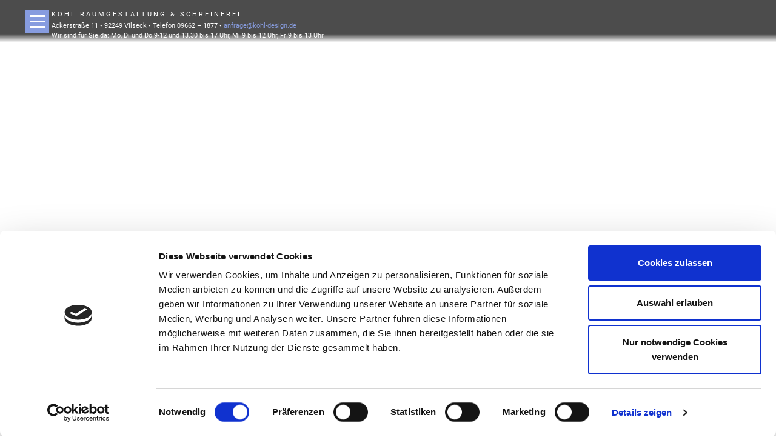

--- FILE ---
content_type: text/html; charset=UTF-8
request_url: https://kohl-design.de/
body_size: 18486
content:
<!DOCTYPE html>
<html lang="de">
<head>
	<script id="Cookiebot" src="https://consent.cookiebot.com/uc.js" data-cbid="fdcb2aab-af31-417d-ad25-2e58a5503447" data-blockingmode="auto" type="text/javascript"></script>
    <!-- Required meta tags -->
    <meta name='robots' content='max-image-preview:large' />
	<style>img:is([sizes="auto" i], [sizes^="auto," i]) { contain-intrinsic-size: 3000px 1500px }</style>
	<link rel="alternate" type="application/rss+xml" title="KOHL Raumgestaltung | Räume zum Wohlfühlen &raquo; Feed" href="https://kohl-design.de/feed/" />
<link rel="alternate" type="application/rss+xml" title="KOHL Raumgestaltung | Räume zum Wohlfühlen &raquo; Kommentar-Feed" href="https://kohl-design.de/comments/feed/" />
<script type="text/javascript">
/* <![CDATA[ */
window._wpemojiSettings = {"baseUrl":"https:\/\/s.w.org\/images\/core\/emoji\/16.0.1\/72x72\/","ext":".png","svgUrl":"https:\/\/s.w.org\/images\/core\/emoji\/16.0.1\/svg\/","svgExt":".svg","source":{"concatemoji":"https:\/\/kohl-design.de\/wp-includes\/js\/wp-emoji-release.min.js?ver=6.8.2"}};
/*! This file is auto-generated */
!function(s,n){var o,i,e;function c(e){try{var t={supportTests:e,timestamp:(new Date).valueOf()};sessionStorage.setItem(o,JSON.stringify(t))}catch(e){}}function p(e,t,n){e.clearRect(0,0,e.canvas.width,e.canvas.height),e.fillText(t,0,0);var t=new Uint32Array(e.getImageData(0,0,e.canvas.width,e.canvas.height).data),a=(e.clearRect(0,0,e.canvas.width,e.canvas.height),e.fillText(n,0,0),new Uint32Array(e.getImageData(0,0,e.canvas.width,e.canvas.height).data));return t.every(function(e,t){return e===a[t]})}function u(e,t){e.clearRect(0,0,e.canvas.width,e.canvas.height),e.fillText(t,0,0);for(var n=e.getImageData(16,16,1,1),a=0;a<n.data.length;a++)if(0!==n.data[a])return!1;return!0}function f(e,t,n,a){switch(t){case"flag":return n(e,"\ud83c\udff3\ufe0f\u200d\u26a7\ufe0f","\ud83c\udff3\ufe0f\u200b\u26a7\ufe0f")?!1:!n(e,"\ud83c\udde8\ud83c\uddf6","\ud83c\udde8\u200b\ud83c\uddf6")&&!n(e,"\ud83c\udff4\udb40\udc67\udb40\udc62\udb40\udc65\udb40\udc6e\udb40\udc67\udb40\udc7f","\ud83c\udff4\u200b\udb40\udc67\u200b\udb40\udc62\u200b\udb40\udc65\u200b\udb40\udc6e\u200b\udb40\udc67\u200b\udb40\udc7f");case"emoji":return!a(e,"\ud83e\udedf")}return!1}function g(e,t,n,a){var r="undefined"!=typeof WorkerGlobalScope&&self instanceof WorkerGlobalScope?new OffscreenCanvas(300,150):s.createElement("canvas"),o=r.getContext("2d",{willReadFrequently:!0}),i=(o.textBaseline="top",o.font="600 32px Arial",{});return e.forEach(function(e){i[e]=t(o,e,n,a)}),i}function t(e){var t=s.createElement("script");t.src=e,t.defer=!0,s.head.appendChild(t)}"undefined"!=typeof Promise&&(o="wpEmojiSettingsSupports",i=["flag","emoji"],n.supports={everything:!0,everythingExceptFlag:!0},e=new Promise(function(e){s.addEventListener("DOMContentLoaded",e,{once:!0})}),new Promise(function(t){var n=function(){try{var e=JSON.parse(sessionStorage.getItem(o));if("object"==typeof e&&"number"==typeof e.timestamp&&(new Date).valueOf()<e.timestamp+604800&&"object"==typeof e.supportTests)return e.supportTests}catch(e){}return null}();if(!n){if("undefined"!=typeof Worker&&"undefined"!=typeof OffscreenCanvas&&"undefined"!=typeof URL&&URL.createObjectURL&&"undefined"!=typeof Blob)try{var e="postMessage("+g.toString()+"("+[JSON.stringify(i),f.toString(),p.toString(),u.toString()].join(",")+"));",a=new Blob([e],{type:"text/javascript"}),r=new Worker(URL.createObjectURL(a),{name:"wpTestEmojiSupports"});return void(r.onmessage=function(e){c(n=e.data),r.terminate(),t(n)})}catch(e){}c(n=g(i,f,p,u))}t(n)}).then(function(e){for(var t in e)n.supports[t]=e[t],n.supports.everything=n.supports.everything&&n.supports[t],"flag"!==t&&(n.supports.everythingExceptFlag=n.supports.everythingExceptFlag&&n.supports[t]);n.supports.everythingExceptFlag=n.supports.everythingExceptFlag&&!n.supports.flag,n.DOMReady=!1,n.readyCallback=function(){n.DOMReady=!0}}).then(function(){return e}).then(function(){var e;n.supports.everything||(n.readyCallback(),(e=n.source||{}).concatemoji?t(e.concatemoji):e.wpemoji&&e.twemoji&&(t(e.twemoji),t(e.wpemoji)))}))}((window,document),window._wpemojiSettings);
/* ]]> */
</script>
<style id='wp-emoji-styles-inline-css' type='text/css'>

	img.wp-smiley, img.emoji {
		display: inline !important;
		border: none !important;
		box-shadow: none !important;
		height: 1em !important;
		width: 1em !important;
		margin: 0 0.07em !important;
		vertical-align: -0.1em !important;
		background: none !important;
		padding: 0 !important;
	}
</style>
<link rel='stylesheet' id='wp-block-library-css' href='https://kohl-design.de/wp-includes/css/dist/block-library/style.min.css?ver=6.8.2' type='text/css' media='all' />
<style id='classic-theme-styles-inline-css' type='text/css'>
/*! This file is auto-generated */
.wp-block-button__link{color:#fff;background-color:#32373c;border-radius:9999px;box-shadow:none;text-decoration:none;padding:calc(.667em + 2px) calc(1.333em + 2px);font-size:1.125em}.wp-block-file__button{background:#32373c;color:#fff;text-decoration:none}
</style>
<style id='global-styles-inline-css' type='text/css'>
:root{--wp--preset--aspect-ratio--square: 1;--wp--preset--aspect-ratio--4-3: 4/3;--wp--preset--aspect-ratio--3-4: 3/4;--wp--preset--aspect-ratio--3-2: 3/2;--wp--preset--aspect-ratio--2-3: 2/3;--wp--preset--aspect-ratio--16-9: 16/9;--wp--preset--aspect-ratio--9-16: 9/16;--wp--preset--color--black: #000000;--wp--preset--color--cyan-bluish-gray: #abb8c3;--wp--preset--color--white: #ffffff;--wp--preset--color--pale-pink: #f78da7;--wp--preset--color--vivid-red: #cf2e2e;--wp--preset--color--luminous-vivid-orange: #ff6900;--wp--preset--color--luminous-vivid-amber: #fcb900;--wp--preset--color--light-green-cyan: #7bdcb5;--wp--preset--color--vivid-green-cyan: #00d084;--wp--preset--color--pale-cyan-blue: #8ed1fc;--wp--preset--color--vivid-cyan-blue: #0693e3;--wp--preset--color--vivid-purple: #9b51e0;--wp--preset--gradient--vivid-cyan-blue-to-vivid-purple: linear-gradient(135deg,rgba(6,147,227,1) 0%,rgb(155,81,224) 100%);--wp--preset--gradient--light-green-cyan-to-vivid-green-cyan: linear-gradient(135deg,rgb(122,220,180) 0%,rgb(0,208,130) 100%);--wp--preset--gradient--luminous-vivid-amber-to-luminous-vivid-orange: linear-gradient(135deg,rgba(252,185,0,1) 0%,rgba(255,105,0,1) 100%);--wp--preset--gradient--luminous-vivid-orange-to-vivid-red: linear-gradient(135deg,rgba(255,105,0,1) 0%,rgb(207,46,46) 100%);--wp--preset--gradient--very-light-gray-to-cyan-bluish-gray: linear-gradient(135deg,rgb(238,238,238) 0%,rgb(169,184,195) 100%);--wp--preset--gradient--cool-to-warm-spectrum: linear-gradient(135deg,rgb(74,234,220) 0%,rgb(151,120,209) 20%,rgb(207,42,186) 40%,rgb(238,44,130) 60%,rgb(251,105,98) 80%,rgb(254,248,76) 100%);--wp--preset--gradient--blush-light-purple: linear-gradient(135deg,rgb(255,206,236) 0%,rgb(152,150,240) 100%);--wp--preset--gradient--blush-bordeaux: linear-gradient(135deg,rgb(254,205,165) 0%,rgb(254,45,45) 50%,rgb(107,0,62) 100%);--wp--preset--gradient--luminous-dusk: linear-gradient(135deg,rgb(255,203,112) 0%,rgb(199,81,192) 50%,rgb(65,88,208) 100%);--wp--preset--gradient--pale-ocean: linear-gradient(135deg,rgb(255,245,203) 0%,rgb(182,227,212) 50%,rgb(51,167,181) 100%);--wp--preset--gradient--electric-grass: linear-gradient(135deg,rgb(202,248,128) 0%,rgb(113,206,126) 100%);--wp--preset--gradient--midnight: linear-gradient(135deg,rgb(2,3,129) 0%,rgb(40,116,252) 100%);--wp--preset--font-size--small: 13px;--wp--preset--font-size--medium: 20px;--wp--preset--font-size--large: 36px;--wp--preset--font-size--x-large: 42px;--wp--preset--spacing--20: 0.44rem;--wp--preset--spacing--30: 0.67rem;--wp--preset--spacing--40: 1rem;--wp--preset--spacing--50: 1.5rem;--wp--preset--spacing--60: 2.25rem;--wp--preset--spacing--70: 3.38rem;--wp--preset--spacing--80: 5.06rem;--wp--preset--shadow--natural: 6px 6px 9px rgba(0, 0, 0, 0.2);--wp--preset--shadow--deep: 12px 12px 50px rgba(0, 0, 0, 0.4);--wp--preset--shadow--sharp: 6px 6px 0px rgba(0, 0, 0, 0.2);--wp--preset--shadow--outlined: 6px 6px 0px -3px rgba(255, 255, 255, 1), 6px 6px rgba(0, 0, 0, 1);--wp--preset--shadow--crisp: 6px 6px 0px rgba(0, 0, 0, 1);}:where(.is-layout-flex){gap: 0.5em;}:where(.is-layout-grid){gap: 0.5em;}body .is-layout-flex{display: flex;}.is-layout-flex{flex-wrap: wrap;align-items: center;}.is-layout-flex > :is(*, div){margin: 0;}body .is-layout-grid{display: grid;}.is-layout-grid > :is(*, div){margin: 0;}:where(.wp-block-columns.is-layout-flex){gap: 2em;}:where(.wp-block-columns.is-layout-grid){gap: 2em;}:where(.wp-block-post-template.is-layout-flex){gap: 1.25em;}:where(.wp-block-post-template.is-layout-grid){gap: 1.25em;}.has-black-color{color: var(--wp--preset--color--black) !important;}.has-cyan-bluish-gray-color{color: var(--wp--preset--color--cyan-bluish-gray) !important;}.has-white-color{color: var(--wp--preset--color--white) !important;}.has-pale-pink-color{color: var(--wp--preset--color--pale-pink) !important;}.has-vivid-red-color{color: var(--wp--preset--color--vivid-red) !important;}.has-luminous-vivid-orange-color{color: var(--wp--preset--color--luminous-vivid-orange) !important;}.has-luminous-vivid-amber-color{color: var(--wp--preset--color--luminous-vivid-amber) !important;}.has-light-green-cyan-color{color: var(--wp--preset--color--light-green-cyan) !important;}.has-vivid-green-cyan-color{color: var(--wp--preset--color--vivid-green-cyan) !important;}.has-pale-cyan-blue-color{color: var(--wp--preset--color--pale-cyan-blue) !important;}.has-vivid-cyan-blue-color{color: var(--wp--preset--color--vivid-cyan-blue) !important;}.has-vivid-purple-color{color: var(--wp--preset--color--vivid-purple) !important;}.has-black-background-color{background-color: var(--wp--preset--color--black) !important;}.has-cyan-bluish-gray-background-color{background-color: var(--wp--preset--color--cyan-bluish-gray) !important;}.has-white-background-color{background-color: var(--wp--preset--color--white) !important;}.has-pale-pink-background-color{background-color: var(--wp--preset--color--pale-pink) !important;}.has-vivid-red-background-color{background-color: var(--wp--preset--color--vivid-red) !important;}.has-luminous-vivid-orange-background-color{background-color: var(--wp--preset--color--luminous-vivid-orange) !important;}.has-luminous-vivid-amber-background-color{background-color: var(--wp--preset--color--luminous-vivid-amber) !important;}.has-light-green-cyan-background-color{background-color: var(--wp--preset--color--light-green-cyan) !important;}.has-vivid-green-cyan-background-color{background-color: var(--wp--preset--color--vivid-green-cyan) !important;}.has-pale-cyan-blue-background-color{background-color: var(--wp--preset--color--pale-cyan-blue) !important;}.has-vivid-cyan-blue-background-color{background-color: var(--wp--preset--color--vivid-cyan-blue) !important;}.has-vivid-purple-background-color{background-color: var(--wp--preset--color--vivid-purple) !important;}.has-black-border-color{border-color: var(--wp--preset--color--black) !important;}.has-cyan-bluish-gray-border-color{border-color: var(--wp--preset--color--cyan-bluish-gray) !important;}.has-white-border-color{border-color: var(--wp--preset--color--white) !important;}.has-pale-pink-border-color{border-color: var(--wp--preset--color--pale-pink) !important;}.has-vivid-red-border-color{border-color: var(--wp--preset--color--vivid-red) !important;}.has-luminous-vivid-orange-border-color{border-color: var(--wp--preset--color--luminous-vivid-orange) !important;}.has-luminous-vivid-amber-border-color{border-color: var(--wp--preset--color--luminous-vivid-amber) !important;}.has-light-green-cyan-border-color{border-color: var(--wp--preset--color--light-green-cyan) !important;}.has-vivid-green-cyan-border-color{border-color: var(--wp--preset--color--vivid-green-cyan) !important;}.has-pale-cyan-blue-border-color{border-color: var(--wp--preset--color--pale-cyan-blue) !important;}.has-vivid-cyan-blue-border-color{border-color: var(--wp--preset--color--vivid-cyan-blue) !important;}.has-vivid-purple-border-color{border-color: var(--wp--preset--color--vivid-purple) !important;}.has-vivid-cyan-blue-to-vivid-purple-gradient-background{background: var(--wp--preset--gradient--vivid-cyan-blue-to-vivid-purple) !important;}.has-light-green-cyan-to-vivid-green-cyan-gradient-background{background: var(--wp--preset--gradient--light-green-cyan-to-vivid-green-cyan) !important;}.has-luminous-vivid-amber-to-luminous-vivid-orange-gradient-background{background: var(--wp--preset--gradient--luminous-vivid-amber-to-luminous-vivid-orange) !important;}.has-luminous-vivid-orange-to-vivid-red-gradient-background{background: var(--wp--preset--gradient--luminous-vivid-orange-to-vivid-red) !important;}.has-very-light-gray-to-cyan-bluish-gray-gradient-background{background: var(--wp--preset--gradient--very-light-gray-to-cyan-bluish-gray) !important;}.has-cool-to-warm-spectrum-gradient-background{background: var(--wp--preset--gradient--cool-to-warm-spectrum) !important;}.has-blush-light-purple-gradient-background{background: var(--wp--preset--gradient--blush-light-purple) !important;}.has-blush-bordeaux-gradient-background{background: var(--wp--preset--gradient--blush-bordeaux) !important;}.has-luminous-dusk-gradient-background{background: var(--wp--preset--gradient--luminous-dusk) !important;}.has-pale-ocean-gradient-background{background: var(--wp--preset--gradient--pale-ocean) !important;}.has-electric-grass-gradient-background{background: var(--wp--preset--gradient--electric-grass) !important;}.has-midnight-gradient-background{background: var(--wp--preset--gradient--midnight) !important;}.has-small-font-size{font-size: var(--wp--preset--font-size--small) !important;}.has-medium-font-size{font-size: var(--wp--preset--font-size--medium) !important;}.has-large-font-size{font-size: var(--wp--preset--font-size--large) !important;}.has-x-large-font-size{font-size: var(--wp--preset--font-size--x-large) !important;}
:where(.wp-block-post-template.is-layout-flex){gap: 1.25em;}:where(.wp-block-post-template.is-layout-grid){gap: 1.25em;}
:where(.wp-block-columns.is-layout-flex){gap: 2em;}:where(.wp-block-columns.is-layout-grid){gap: 2em;}
:root :where(.wp-block-pullquote){font-size: 1.5em;line-height: 1.6;}
</style>
<link rel='stylesheet' id='contact-form-7-css' href='https://kohl-design.de/wp-content/plugins/contact-form-7/includes/css/styles.css?ver=5.1.9' type='text/css' media='all' />
<link rel='stylesheet' id='rs-plugin-settings-css' href='https://kohl-design.de/wp-content/plugins/revslider/public/assets/css/rs6.css?ver=6.1.5' type='text/css' media='all' />
<style id='rs-plugin-settings-inline-css' type='text/css'>
#rs-demo-id {}
</style>
<link rel='stylesheet' id='bootstrap_css-css' href='https://kohl-design.de/wp-content/themes/kohl/bootstrap/css/bootstrap.min.css?ver=4.0.0' type='text/css' media='all' />
<link rel='stylesheet' id='fontawesome-css' href='https://kohl-design.de/wp-content/themes/kohl/bootstrap/css/fontawesome/css/all.min.css?ver=1.0.0' type='text/css' media='all' />
<link rel='stylesheet' id='style_css-css' href='https://kohl-design.de/wp-content/themes/kohl/style.css?ver=4.0.0' type='text/css' media='all' />
<script type="text/javascript" src="https://kohl-design.de/wp-includes/js/jquery/jquery.min.js?ver=3.7.1" id="jquery-core-js"></script>
<script type="text/javascript" src="https://kohl-design.de/wp-includes/js/jquery/jquery-migrate.min.js?ver=3.4.1" id="jquery-migrate-js"></script>
<script type="text/javascript" src="https://kohl-design.de/wp-content/plugins/revslider/public/assets/js/revolution.tools.min.js?ver=6.0" id="tp-tools-js"></script>
<script type="text/javascript" src="https://kohl-design.de/wp-content/plugins/revslider/public/assets/js/rs6.min.js?ver=6.1.5" id="revmin-js"></script>
<link rel="https://api.w.org/" href="https://kohl-design.de/wp-json/" /><link rel="alternate" title="JSON" type="application/json" href="https://kohl-design.de/wp-json/wp/v2/pages/6" /><link rel="EditURI" type="application/rsd+xml" title="RSD" href="https://kohl-design.de/xmlrpc.php?rsd" />
<meta name="generator" content="WordPress 6.8.2" />
<link rel="canonical" href="https://kohl-design.de/" />
<link rel='shortlink' href='https://kohl-design.de/' />
<link rel="alternate" title="oEmbed (JSON)" type="application/json+oembed" href="https://kohl-design.de/wp-json/oembed/1.0/embed?url=https%3A%2F%2Fkohl-design.de%2F" />
<link rel="alternate" title="oEmbed (XML)" type="text/xml+oembed" href="https://kohl-design.de/wp-json/oembed/1.0/embed?url=https%3A%2F%2Fkohl-design.de%2F&#038;format=xml" />
<meta name="generator" content="Powered by Slider Revolution 6.1.5 - responsive, Mobile-Friendly Slider Plugin for WordPress with comfortable drag and drop interface." />
<link rel="icon" href="https://kohl-design.de/wp-content/uploads/2023/09/cropped-Icon-32x32.jpg" sizes="32x32" />
<link rel="icon" href="https://kohl-design.de/wp-content/uploads/2023/09/cropped-Icon-192x192.jpg" sizes="192x192" />
<link rel="apple-touch-icon" href="https://kohl-design.de/wp-content/uploads/2023/09/cropped-Icon-180x180.jpg" />
<meta name="msapplication-TileImage" content="https://kohl-design.de/wp-content/uploads/2023/09/cropped-Icon-270x270.jpg" />
<script type="text/javascript">function setREVStartSize(t){try{var h,e=document.getElementById(t.c).parentNode.offsetWidth;if(e=0===e||isNaN(e)?window.innerWidth:e,t.tabw=void 0===t.tabw?0:parseInt(t.tabw),t.thumbw=void 0===t.thumbw?0:parseInt(t.thumbw),t.tabh=void 0===t.tabh?0:parseInt(t.tabh),t.thumbh=void 0===t.thumbh?0:parseInt(t.thumbh),t.tabhide=void 0===t.tabhide?0:parseInt(t.tabhide),t.thumbhide=void 0===t.thumbhide?0:parseInt(t.thumbhide),t.mh=void 0===t.mh||""==t.mh||"auto"===t.mh?0:parseInt(t.mh,0),"fullscreen"===t.layout||"fullscreen"===t.l)h=Math.max(t.mh,window.innerHeight);else{for(var i in t.gw=Array.isArray(t.gw)?t.gw:[t.gw],t.rl)void 0!==t.gw[i]&&0!==t.gw[i]||(t.gw[i]=t.gw[i-1]);for(var i in t.gh=void 0===t.el||""===t.el||Array.isArray(t.el)&&0==t.el.length?t.gh:t.el,t.gh=Array.isArray(t.gh)?t.gh:[t.gh],t.rl)void 0!==t.gh[i]&&0!==t.gh[i]||(t.gh[i]=t.gh[i-1]);var r,a=new Array(t.rl.length),n=0;for(var i in t.tabw=t.tabhide>=e?0:t.tabw,t.thumbw=t.thumbhide>=e?0:t.thumbw,t.tabh=t.tabhide>=e?0:t.tabh,t.thumbh=t.thumbhide>=e?0:t.thumbh,t.rl)a[i]=t.rl[i]<window.innerWidth?0:t.rl[i];for(var i in r=a[0],a)r>a[i]&&0<a[i]&&(r=a[i],n=i);var d=e>t.gw[n]+t.tabw+t.thumbw?1:(e-(t.tabw+t.thumbw))/t.gw[n];h=t.gh[n]*d+(t.tabh+t.thumbh)}void 0===window.rs_init_css&&(window.rs_init_css=document.head.appendChild(document.createElement("style"))),document.getElementById(t.c).height=h,window.rs_init_css.innerHTML+="#"+t.c+"_wrapper { height: "+h+"px }"}catch(t){console.log("Failure at Presize of Slider:"+t)}};</script>
    <meta charset="utf-8">
    <meta content="width=device-width, initial-scale=1, shrink-to-fit=no" name="viewport">
    <title>Home</title>
    <link rel="stylesheet" href="https://cdnjs.cloudflare.com/ajax/libs/font-awesome/4.7.0/css/font-awesome.min.css">
</head>
<body class="home wp-singular page-template-default page page-id-6 wp-theme-kohl">

<!-----Header Start---------->

<div class="header_div ">
    <div class="container pt-3">
        <div class="row">
            <div class="col-md-6">
                <div class="header_text d-md-block d-none">
                    <p><span style="text-transform: uppercase">KOHL Raumgestaltung &amp; Schreinerei</span></p>
<p>Ackerstraße 11 • 92249 Vilseck • Telefon 09662 &#8211; 1877 • <span style="color: #879cdf">anfrage@kohl-design.de</span><br />
Wir sind für Sie da: Mo, Di und Do 9-12 und 13.30 bis 17 Uhr, Mi 9 bis 12 Uhr, Fr 9 bis 13 Uhr</p>
                </div>
            </div>
            <div class="col-md-6 text-md-right">
                            </div>
        </div>
    </div>

    <div class="toggle_menuu">

            <a href="#menu" id="toggle"><span></span></a>

        <div id="menu">
            <ul id="header-nav" class="custom-height text-small-center"><li id="menu-item-180" class="menu-item menu-item-type-post_type menu-item-object-page menu-item-home current-menu-item page_item page-item-6 current_page_item menu-item-180"><a href="https://kohl-design.de/" aria-current="page">Home</a></li>
<li id="menu-item-182" class="menu-item menu-item-type-custom menu-item-object-custom menu-item-182"><a href="#second-section">Über uns</a></li>
<li id="menu-item-183" class="menu-item menu-item-type-custom menu-item-object-custom menu-item-183"><a href="#third-section">Leistungen</a></li>
<li id="menu-item-209" class="menu-item menu-item-type-custom menu-item-object-custom menu-item-209"><a href="#forth-section">Referenzen</a></li>
<li id="menu-item-210" class="menu-item menu-item-type-custom menu-item-object-custom menu-item-210"><a href="#kontakt-section">Kontakt</a></li>
</ul>        </div>
    </div>
    <div class="bg_clr_toggle">
        <span></span>
    </div>

</div>


<!-----Header End---------->


<div class="top-main" id="home-main">
    
			<!-- START Home slider REVOLUTION SLIDER 6.1.5 --><p class="rs-p-wp-fix"></p>
			<rs-module-wrap id="rev_slider_1_1_wrapper" data-source="gallery" style="background:transparent;padding:0;margin:0px auto;margin-top:0;margin-bottom:0;">
				<rs-module id="rev_slider_1_1" style="display:none;" data-version="6.1.5">
					<rs-slides>
						<rs-slide data-key="rs-1" data-title="Slide" data-anim="ei:d;eo:d;s:1000;r:0;t:fade;sl:0;">
							<img src="//kohl-design.de/wp-content/uploads/2020/04/dfgdfg.jpg" title="dfgdfg" width="1697" height="1291" class="rev-slidebg" data-no-retina>
<!--
							--><rs-layer
								id="slider-1-slide-1-layer-0" 
								data-type="text"
								data-color="#aa0667"
								data-rsp_ch="on"
								data-xy="x:c;y:360px;"
								data-text="w:normal;s:85;l:105;fw:700;"
								data-frame_999="o:0;st:w;"
								style="z-index:5;font-family:Roboto;"
							>Raumgestaltung 
							</rs-layer><!--

							--><rs-layer
								id="slider-1-slide-1-layer-1" 
								data-type="text"
								data-color="#111517"
								data-rsp_ch="on"
								data-xy="x:c;y:445px;"
								data-text="w:normal;s:85;l:105;fw:700;"
								data-frame_999="o:0;st:w;"
								style="z-index:6;font-family:Roboto;"
							>Schreinerei 
							</rs-layer><!--

							--><rs-layer
								id="slider-1-slide-1-layer-2" 
								data-type="text"
								data-color="#aa0667"
								data-rsp_ch="on"
								data-xy="x:c;y:525px;"
								data-text="w:normal;s:85;l:105;fw:700;"
								data-frame_999="o:0;st:w;"
								style="z-index:7;font-family:Roboto;"
							>montage 
							</rs-layer><!--
-->						</rs-slide>
					</rs-slides>
					<rs-progress class="rs-bottom" style="visibility: hidden !important;"></rs-progress>
				</rs-module>
				<script type="text/javascript">
					setREVStartSize({c: 'rev_slider_1_1',rl:[1240,1024,778,480],el:[1200],gw:[1700],gh:[1200],layout:'fullwidth',mh:"0"});
					var	revapi1,
						tpj;
					jQuery(function() {
						tpj = jQuery;
						if(tpj("#rev_slider_1_1").revolution == undefined){
							revslider_showDoubleJqueryError("#rev_slider_1_1");
						}else{
							revapi1 = tpj("#rev_slider_1_1").show().revolution({
								jsFileLocation:"//kohl-design.de/wp-content/plugins/revslider/public/assets/js/",
								visibilityLevels:"1240,1024,778,480",
								gridwidth:1700,
								gridheight:1200,
								minHeight:"",
								spinner:"spinner0",
								editorheight:"1200,768,960,720",
								responsiveLevels:"1240,1024,778,480",
								disableProgressBar:"on",
								navigation: {
									onHoverStop:false
								},
								fallbacks: {
									allowHTML5AutoPlayOnAndroid:true
								},
							});
						}
						
					});
				</script>
			</rs-module-wrap>
			<!-- END REVOLUTION SLIDER -->
<!--
    <div class="three-icons">
        <div class="pink-box">
            <a href="" class="fa fab fa-facebook-f"></a>
            <a href="" class="fa fab fa-instagram"></a>
            <a href="mailto:raumgestaltung-kohl@t-online.de" class="fa fas fa-envelope"></a>
        </div>
    </div>
-->
</div>

<!----------- Second Section --------------->

<div class="secon_sec bg-dark" id="second-section">
        <div class="container py-md-5 py-2">
            <div class="mx-6">
                <div class="text-md-center">
                    <div class="img_for_sec">
                        <img src="https://kohl-design.de/wp-content/uploads/2023/09/cropped-cropped-Logo5.jpg" alt="img" class="img-fluid">
                    </div>
                    <h1></h1>
                </div>
                <div class="row">
                    <div class="col-md-6">
                        <p class="sec_text pl-md-3"><p align="justify">Seit über 50 Jahren vereinen wir in unserem Meisterbetrieb die Grundpfeiler des Innenausbaus und des Schreinerhandwerks. Angefangen bei Konzeption und Planung bis zu Fertigung und Montage können Sie bei uns erstklassige Arbeiten aus unserer hauseigenen Schreiner-Werkstatt erwarten. Wir haben den Anspruch, jedem Werkstück und jedem Wohnraum einen unverwechselbaren Charakter zu verleihen. Dabei vereinen wir Handwerkskunst mit ausgefeilter Kreativität und ideenreichem Fachwissen. Wir setzen Ihre Wünsche rund ums Wohnen geschmackvoll um.<br />
</p><br />
</p>
                    </div>
                    <div class="col-md-6">
                        <p class="sec_text"><p align="justify">Unser Ziel ist es, maßgeschneiderte und individuelle Einrichtungs-Lösungen zu schaffen, die Ihre vier Wände oder Geschäftsräume zu einem Ort machen, an dem Sie sich täglich aufs Neue erfreuen können.<br />
<br />
Wir begleiten Sie von der ersten Idee, über Auswahl der passenden Materialien bis zur Realisierung Ihres Projekts. Wir sind Ihr perfekter Ansprechpartner in Sachen Raumimage und bieten neben klassischen Innenausbau-Arbeiten wie Trockenbau, Bodenverlegungen, Fenster- und Türmontage auch erstklassige Renovierungsarbeiten, Montage von Beschattungssystemen und Treppenbau an. </p></p>
                    </div>
                </div>
                <div class="text-center">
                    <p class="sec_text2"></p>
                </div>
            </div>
        </div>
</div>

<!--------Second Sec End ------------>

<!-----------Third Section Start ------------>

<div class="row  no-gutters" id="third-section">
    <div class="col-lg-6">
            <div class="row no-gutters">
                <div class="col-12">
                    <a class="third-section-tab-link" href="#thirdSecTab1">
                        <div class="white-box p-md-5 p-5">
                            <h4>Planung &amp;<br />
Konzeption</h4>
                            <p></p>
                            <div class="right_arrow">
                                <img src="https://kohl-design.de/wp-content/themes/kohl/img/rgh.png" alt="img" class="img-fluid">
                            </div>
                        </div>
                    </a>
                </div>
                <div class="col-md-6">
                    <a class="px-0 third-section-tab-link" href="#thirdSecTab2">
                        <div class="left_content">
                            <div class="grey-box p-md-5 p-5">
                                <h4>fertigung &amp;<br />
Montage</h4>
                                <p></p>
                                <div class="right_arrow">
                                    <img src="https://kohl-design.de/wp-content/themes/kohl/img/rgh.png" alt="img" class="img-fluid">
                                </div>
                            </div>
                        </div>
                    </a>
                </div>
                <div class="col-md-6">
                    <a class="px-0 third-section-tab-link" href="#thirdSecTab3">
                        <div class="left_content2">
                            <div class="black-box p-md-5 p-5">
                                <h4>Hauseigene<br />
Schreinerei</h4>
                                <p></p>
                                <div class="right_arrow">
                                    <img src="https://kohl-design.de/wp-content/themes/kohl/img/rgh.png" alt="img" class="img-fluid">
                                </div>
                            </div>
                        </div>
                    </a>
                </div>
            </div>



    </div>
    <div class="col-lg-6">
        <div>
            <div class="tab-content">
                <div class="thirdTabContent px-0 " id="thirdSecTab1">
                    <div class="right_tab_box" style='background-image: url("https://kohl-design.de/wp-content/uploads/2023/09/DSC00507-scaled-e1694164737757.jpg")'>
                        <div class="inner_right_box ml-auto">
                            <h3></h3>
                            <div class="tabs_section">
                                <ul>
<li>Kompetente und persönliche Beratung</li>
<li>Erstellung von Einrichtungskonzepten</li>
<li>Planung und Konzeption von Geschäftsräumen</li>
<li>fast 50 Jahre Erfahrung bei Einrichtungsfragen</li>
<li>Einsatz modernster Technologie</li>
<li>Beratung zu Werk- und Rohstoffen</li>
<li>Smarte und ausgefallene Lösungsansätze</li>
</ul>
                            </div>
                            <div class="row align-items-center">
                                <div class="col-9">
                                    <a class="btn-grey" href="#kontakt-section">Jetzt anfragen</a>
                                </div>
                                <div class="col-3 message_img">
                                    <img src="https://kohl-design.de/wp-content/themes/kohl/img/mess.png" alt="img" class="img-fluid">
                                </div>
                            </div>
                        </div>
                    </div>
                </div>
                <div class="thirdTabContent px-0 d-none" id="thirdSecTab2">
                    <div class="right_tab_box" style='background-image: url("https://kohl-design.de/wp-content/uploads/2020/04/DSC00017-1-e1694164769345.jpg")'>
                        <div class="inner_right_box ml-auto">
                            <h3></h3>
                            <div class="tabs_section">
                                <ul>
<li>Fertigung von Möbelstücken</li>
<li>Einbau und Wartung von Türanlagen</li>
<li>Montage von Beschattungssystemen</li>
<li>Planung, Anfertigung und Einbau von Küchen</li>
<li>Passgenauer Treppenbau</li>
<li>Trockenbauarbeiten</li>
<li>Installation von Beleuchtung</li>
<li>Bodenverlegungen</li>
<li>Konstruktion von Wintergärten</li>
</ul>
                            </div>
                            <div class="row align-items-center">
                                <div class="col-9">
                                    <a class="btn-grey" href="#kontakt-section">Jetzt anfragen</a>
                                </div>
                                <div class="col-3 message_img">
                                    <img src="https://kohl-design.de/wp-content/themes/kohl/img/mess.png" alt="img" class="img-fluid">
                                </div>
                            </div>
                        </div>
                    </div>
                </div>
                <div class="thirdTabContent  px-0 d-none" id="thirdSecTab3">
                        <div class="right_tab_box" style='background-image: url("https://kohl-design.de/wp-content/uploads/2020/04/Kohl_Schreinerei.jpg")'>
                            <div class="inner_right_box ml-auto">
                                <h3></h3>
                                <div class="tabs_section">
                                    <ul>
<li>Schreinerarbeiten aus Meisterhand</li>
<li>maßgenaue Möbelanfertigung</li>
<li>Fertigung von Labor- und Büromöbel</li>
<li>Herstellung von Renovierungselementen</li>
<li>Verarbeitung exklusiver Werkstoffe</li>
<li>Nachhaltige Fertigung</li>
<li>Modernstes Schreinerhandwerk</li>
<li>Qualitätssicherung durch kontinuierliche Prüfung</li>
</ul>
                                </div>
                                <div class="row align-items-center">
                                    <div class="col-9">
                                        <a class="btn-grey" href="#kontakt-section">Jetzt anfragen</a>
                                    </div>
                                    <div class="col-3 message_img">
                                        <img src="https://kohl-design.de/wp-content/themes/kohl/img/mess.png" alt="img" class="img-fluid">
                                    </div>
                                </div>
                            </div>
                        </div>
                    </div>
            </div>
        </div>
    </div>
</div>

<!-------- Third Section End ------------->


<!--------- Fourth Section Start -------->

<div class="bg-grey" id="forth-section">
    <div class="container py-md-3 pt-md-5">
        <div class="mx-6">
            <div class="row pt-5 pb-1">
                <div class="col-md-6">
                    <div class="last_sec_text last_sec_text2">
                        <p></p>
                    </div>
                </div>
                <div class="col-md-6">
                    <div class="last_sec_heading3">
                        <h2 class="first_h2_heading"></h2>
                    </div>
                </div>
            </div>
        </div>
    </div>
</div>


<!--------- Fourth Section End -------->



<!------ Fifth Section Start ------------>

<div class="container pt-md-4 pt-md-5" id="reference-section">
    <div class="row pt-md-5 py-3 mt-md-4">
        <div class="col-md-4">
            <h3 class="fourth_sec_head">Werfen sie hier einen blick<br />
auf unsere Referenzgalerie</h3>
        </div>
        <div class="col-md-8">
            <div class="text-grey"><p lang="en-US"><span style="font-size: medium">Unser Kundenstamm umfasst neben privaten Haushalten auch Geschäfte und Unternehmen aus allen Bereichen und Sektoren. So statten wir nicht nur persönliche Wohnräume mit einzigartigem Design aus, sondern sind auch mit dem Innenausbau von Gaststätten, Schulen, Büroräumen, Arztpraxen und Ladenlokalen bestens vertraut. </span></p>
</div>
        </div>
    </div>
    <div class="row" id="rowForReferences">
                    <div class="col-md-4 py-3">
                <a href="#openReferencePopUp" data-postid="151">
                    <div class="thumbnail_pic">
                   <img width="350" height="350" src="https://kohl-design.de/wp-content/uploads/2020/04/Kuechen.jpg" class="attachment-post-thumbnail size-post-thumbnail wp-post-image" alt="" decoding="async" fetchpriority="high" srcset="https://kohl-design.de/wp-content/uploads/2020/04/Kuechen.jpg 350w, https://kohl-design.de/wp-content/uploads/2020/04/Kuechen-300x300.jpg 300w, https://kohl-design.de/wp-content/uploads/2020/04/Kuechen-150x150.jpg 150w" sizes="(max-width: 350px) 100vw, 350px" />                   <div class="hoverable-area">
                       <div class="content_covering text-center">
                           <img src="https://kohl-design.de/wp-content/themes/kohl/img/oval.png" class="img-fluid" alt="img">
                           <h4 class="text-white">Küchen-Design</h4>
                       </div>
                   </div>
               </div>
                </a>
            </div>

                    <div class="col-md-4 py-3">
                <a href="#openReferencePopUp" data-postid="150">
                    <div class="thumbnail_pic">
                   <img width="350" height="350" src="https://kohl-design.de/wp-content/uploads/2020/04/interieur.jpg" class="attachment-post-thumbnail size-post-thumbnail wp-post-image" alt="" decoding="async" srcset="https://kohl-design.de/wp-content/uploads/2020/04/interieur.jpg 350w, https://kohl-design.de/wp-content/uploads/2020/04/interieur-300x300.jpg 300w, https://kohl-design.de/wp-content/uploads/2020/04/interieur-150x150.jpg 150w" sizes="(max-width: 350px) 100vw, 350px" />                   <div class="hoverable-area">
                       <div class="content_covering text-center">
                           <img src="https://kohl-design.de/wp-content/themes/kohl/img/oval.png" class="img-fluid" alt="img">
                           <h4 class="text-white">Interieur</h4>
                       </div>
                   </div>
               </div>
                </a>
            </div>

                    <div class="col-md-4 py-3">
                <a href="#openReferencePopUp" data-postid="149">
                    <div class="thumbnail_pic">
                   <img width="350" height="350" src="https://kohl-design.de/wp-content/uploads/2020/04/Treppen.jpg" class="attachment-post-thumbnail size-post-thumbnail wp-post-image" alt="" decoding="async" srcset="https://kohl-design.de/wp-content/uploads/2020/04/Treppen.jpg 350w, https://kohl-design.de/wp-content/uploads/2020/04/Treppen-300x300.jpg 300w, https://kohl-design.de/wp-content/uploads/2020/04/Treppen-150x150.jpg 150w" sizes="(max-width: 350px) 100vw, 350px" />                   <div class="hoverable-area">
                       <div class="content_covering text-center">
                           <img src="https://kohl-design.de/wp-content/themes/kohl/img/oval.png" class="img-fluid" alt="img">
                           <h4 class="text-white">Treppen</h4>
                       </div>
                   </div>
               </div>
                </a>
            </div>

                    <div class="col-md-4 py-3">
                <a href="#openReferencePopUp" data-postid="148">
                    <div class="thumbnail_pic">
                   <img width="350" height="350" src="https://kohl-design.de/wp-content/uploads/2020/04/Lichtdecken.jpg" class="attachment-post-thumbnail size-post-thumbnail wp-post-image" alt="" decoding="async" srcset="https://kohl-design.de/wp-content/uploads/2020/04/Lichtdecken.jpg 350w, https://kohl-design.de/wp-content/uploads/2020/04/Lichtdecken-300x300.jpg 300w, https://kohl-design.de/wp-content/uploads/2020/04/Lichtdecken-150x150.jpg 150w" sizes="(max-width: 350px) 100vw, 350px" />                   <div class="hoverable-area">
                       <div class="content_covering text-center">
                           <img src="https://kohl-design.de/wp-content/themes/kohl/img/oval.png" class="img-fluid" alt="img">
                           <h4 class="text-white">Lichtdecken</h4>
                       </div>
                   </div>
               </div>
                </a>
            </div>

                    <div class="col-md-4 py-3">
                <a href="#openReferencePopUp" data-postid="147">
                    <div class="thumbnail_pic">
                   <img width="350" height="350" src="https://kohl-design.de/wp-content/uploads/2020/04/GaststaetteRH.jpg" class="attachment-post-thumbnail size-post-thumbnail wp-post-image" alt="" decoding="async" srcset="https://kohl-design.de/wp-content/uploads/2020/04/GaststaetteRH.jpg 350w, https://kohl-design.de/wp-content/uploads/2020/04/GaststaetteRH-300x300.jpg 300w, https://kohl-design.de/wp-content/uploads/2020/04/GaststaetteRH-150x150.jpg 150w" sizes="(max-width: 350px) 100vw, 350px" />                   <div class="hoverable-area">
                       <div class="content_covering text-center">
                           <img src="https://kohl-design.de/wp-content/themes/kohl/img/oval.png" class="img-fluid" alt="img">
                           <h4 class="text-white">Gaststätte</h4>
                       </div>
                   </div>
               </div>
                </a>
            </div>

                    <div class="col-md-4 py-3">
                <a href="#openReferencePopUp" data-postid="144">
                    <div class="thumbnail_pic">
                   <img width="350" height="350" src="https://kohl-design.de/wp-content/uploads/2020/04/Bad_Titelbild.jpg" class="attachment-post-thumbnail size-post-thumbnail wp-post-image" alt="" decoding="async" srcset="https://kohl-design.de/wp-content/uploads/2020/04/Bad_Titelbild.jpg 350w, https://kohl-design.de/wp-content/uploads/2020/04/Bad_Titelbild-300x300.jpg 300w, https://kohl-design.de/wp-content/uploads/2020/04/Bad_Titelbild-150x150.jpg 150w" sizes="(max-width: 350px) 100vw, 350px" />                   <div class="hoverable-area">
                       <div class="content_covering text-center">
                           <img src="https://kohl-design.de/wp-content/themes/kohl/img/oval.png" class="img-fluid" alt="img">
                           <h4 class="text-white">Bad-Design</h4>
                       </div>
                   </div>
               </div>
                </a>
            </div>

        </div>
    <div class="modal fade" id="reference-single-open">
        <div class="modal-dialog modal-dialog-centered modal-lg">
            <div class="modal-content">
                <div id="modal_header">
                    <button type="button" class="close" id="toggle-btnn" data-dismiss="modal">&times;</button>
                </div>
                <!-- Modal body -->
                <div class="modal-body">

                </div>
            </div>
        </div>
    </div>

    <div class="text-right w-100">
        <a href="#load-more-ref">
            <div class="d-flex mehr_section">
                <span class="h5 mehr_heading">mehr referenzen</span>
                <img src="https://kohl-design.de/wp-content/themes/kohl/img/rgh.png" class="img-fluid mr-3" alt="img">
            </div>
        </a>
    </div>

</div>


<!------ Fifth Section End ------------>

<!------ Last section start---------->

<div class="bg-grey mt-5" id="kontakt-section">
    <div class="container py-md-3">
        <div class="row">
            <div class="col-md-6">
                <div class="last_sec_heading">
                    <h3 class="h2">Raumdesign &amp;<br />
Schreinerei</h3>
                </div>
            </div>
            <div class="col-md-6">
                <div class="last_sec_text">
                    <p>Um Ihnen Raumdesign aus einem Guss zu gewährleisten, bieten wir Ihnen einen Rundum-Service bei allen Einrichtungsfragen an. Wir verstehen uns nicht als gewöhnlicher Schreiner und Innenausstatter, sondern legen sehr viel Wert auf Design, Farbabstimmungen und individuelle Wünsche. Vor Ort analysieren wir Ihre Räumlichkeiten und sind Ihr umfassend-kompetenter Ansprechpartner für Raumgestaltung. </p>
                </div>
            </div>
        </div>
        <div class="row pt-md-5 mt-lg-4 mx-6">
            <div class="mx-6 contact_formm">
                <div role="form" class="wpcf7" id="wpcf7-f80-o1" lang="en-US" dir="ltr">
<div class="screen-reader-response" aria-live="polite"></div>
<form action="/#wpcf7-f80-o1" method="post" class="wpcf7-form" novalidate="novalidate">
<div style="display: none;">
<input type="hidden" name="_wpcf7" value="80" />
<input type="hidden" name="_wpcf7_version" value="5.1.9" />
<input type="hidden" name="_wpcf7_locale" value="en_US" />
<input type="hidden" name="_wpcf7_unit_tag" value="wpcf7-f80-o1" />
<input type="hidden" name="_wpcf7_container_post" value="0" />
</div>
<div class="row no-gutters">
<div class="col-md-6" id="right-sec">
<span class="wpcf7-form-control-wrap text-344"><input type="text" name="text-344" value="" size="40" class="wpcf7-form-control wpcf7-text wpcf7-validates-as-required form-control" id="Name" aria-required="true" aria-invalid="false" placeholder="Name" /></span><br />
<span id="wpcf7-697e9c8668952-wrapper" class="wpcf7-form-control-wrap telefon-wrap" style="display:none !important; visibility:hidden !important;"><label for="wpcf7-697e9c8668952-field" class="hp-message">Bitte lassen Sie dieses Feld leer.</label><input id="wpcf7-697e9c8668952-field"  class="wpcf7-form-control wpcf7-text" type="text" name="telefon" value="" size="40" tabindex="-1" autocomplete="new-password" /></span><br />
<span class="wpcf7-form-control-wrap tel-547"><input type="tel" name="tel-547" value="" size="40" class="wpcf7-form-control wpcf7-text wpcf7-tel wpcf7-validates-as-required wpcf7-validates-as-tel form-control" id="Telefon" aria-required="true" aria-invalid="false" placeholder="Telefon" /></span><br />
<span class="wpcf7-form-control-wrap email-321"><input type="email" name="email-321" value="" size="40" class="wpcf7-form-control wpcf7-text wpcf7-email wpcf7-validates-as-required wpcf7-validates-as-email form-control" id="E-Mail" aria-required="true" aria-invalid="false" placeholder="E-Mail" /></span>
</div>
<div class="col-md-6">
<p><span class="wpcf7-form-control-wrap textarea-83"><textarea name="textarea-83" cols="40" rows="10" class="wpcf7-form-control wpcf7-textarea wpcf7-validates-as-required form-control" id="IhreNachricht" aria-required="true" aria-invalid="false" placeholder="Ihre Nachricht"></textarea></span>
</p></div>
</div>
<p><span class="wpcf7-form-control-wrap checkbox-412"><span class="wpcf7-form-control wpcf7-checkbox wpcf7-validates-as-required" id="check-box"><span class="wpcf7-list-item first last"><label><input type="checkbox" name="checkbox-412[]" value="Hiermit willige ich ein, dass mich KOHL Raumgestaltung mittels Telefon und E-Mail kontaktieren darf, um mir Beratungsleistungen und Informationen - aufgrund meiner Anfrage aus diesem Kontaktformular - zukommen zu lassen. Durch das Anklicken auf den Button „Jetzt anfragen“ stimme ich dem ausdrücklich, freiwillig zu und akzeptiere, dass meine Kontaktdaten gemäß der Datenschutzbestimmungen (siehe Fußbereich Datenschutz) verwendet und verarbeitet werden. Sie können Ihre Einwilligung jederzeit mit Wirkung für die Zukunft widerrufen (per E-Mail an: anfrage@kohl-design.de). *" /><span class="wpcf7-list-item-label">Hiermit willige ich ein, dass mich KOHL Raumgestaltung mittels Telefon und E-Mail kontaktieren darf, um mir Beratungsleistungen und Informationen - aufgrund meiner Anfrage aus diesem Kontaktformular - zukommen zu lassen. Durch das Anklicken auf den Button „Jetzt anfragen“ stimme ich dem ausdrücklich, freiwillig zu und akzeptiere, dass meine Kontaktdaten gemäß der Datenschutzbestimmungen (siehe Fußbereich Datenschutz) verwendet und verarbeitet werden. Sie können Ihre Einwilligung jederzeit mit Wirkung für die Zukunft widerrufen (per E-Mail an: anfrage@kohl-design.de). *</span></label></span></span></span><br />
<input type="submit" value="Jetzt anfragen" class="wpcf7-form-control wpcf7-submit" id="Jetzt-anfragen" /></p>
<div class="wpcf7-response-output wpcf7-display-none" aria-hidden="true"></div></form></div>            </div>
        </div>
    </div>
</div>

<div class="bg-pink py-md-4" id="footer-section">
    <div class="container py-1">
        <div class="text-center text-white pink_sec_heading mx-6">
            <h3>Meisterbetrieb mit über 50 Jahren erfahrung  (seit 1972) </h3>
        </div>
    </div>
</div>
<!------ Last section End----------->
<div class="footer_clr">
    <div class="container pb-md-4 pt-md-5 py-2">
        <div class="row">
            <div class="col-md-4">
                <div class="mx-md-2 no-margin">
                                    </div>
            </div>
            <div class="col-md-4">
               <div class="footer_list no-margin">
                   <ul>
<li>Möbelschreinerei</li>
<li>Innenausbau</li>
<li>Trockenbau</li>
<li>Ladenbau</li>
<li>Beschattungssysteme</li>
<li>Bodenverlegungen</li>
<li>Einbauküchen</li>
<li>uvm.</li>
</ul>
               </div>
            </div>
            <div class="col-md-4">
                <div class="no-margin">
                    <img src="https://kohl-design.de/wp-content/uploads/2023/09/Logo4-1.jpg" alt="img" class="img-fluid footer_logo_image">
                    <p>KOHL Raumgestaltung &#8211; Schreinerei</p>
<p>Ackerstraße 11 • 92249 Vilseck<br />
Telefon 09662 &#8211; 1877<br />
<span style="color: #879cdf">anfrage@kohl-design.de</span></p>
                </div>
            </div>
        </div>
    </div>
</div>

<div class="bg-footer">
    <div class="container py-3">
        <div class="row align-items-center">
            <div class="col-md-6">
                <p class="mb-0 copy_right text-md-left text-center">© 2020 Raumgestaltung KOHL. All rights reserved.</p>
            </div>
            <div class="col-md-6 ">
                 <div class="right_footer text-md-right text-center">
                     <!-- Button to Open the Modal -->
                     <a  data-toggle="modal" href="#Datenschutz" class="right_border">Datenschutz</a>
                     <a  data-toggle="modal" href="#Impressum-modal" class="right_border">Impressum</a>
                     <a  data-toggle="modal" href="#cookies-modal" class="pl-2">Cookies</a>
                 </div>
            </div>
        </div>
    </div>
</div>

<div class="loader-wrapper d-none"><div class="loader"></div></div>

<div class="modal fade" id="Datenschutz">
    <div class="modal-dialog modal-dialog-centered modal-lg">
        <div class="modal-content">
            <div id="modal_header">
                <button type="button" class="close" id="toggle-btnn" data-dismiss="modal">&times;</button>
            </div>
            <!-- Modal body -->
            <div class="modal-body">
                <h4 class="fourth_sec_head">Datenschutz</h4>
                <div class="row">
                    <div class="col-md-6 copy-right-box">
                        <h1>Datenschutzerklärung</h1>
<h2>1. Datenschutz auf einen Blick</h2>
<h3>Allgemeine Hinweise</h3>
<p>Die folgenden Hinweise geben einen einfachen Überblick darüber, was mit Ihren personenbezogenen Daten passiert, wenn Sie diese Website besuchen. Personenbezogene Daten sind alle Daten, mit denen Sie persönlich identifiziert werden können. Ausführliche Informationen zum Thema Datenschutz entnehmen Sie unserer unter diesem Text aufgeführten Datenschutzerklärung.</p>
<h3>Datenerfassung auf dieser Website</h3>
<p><strong>Wer ist verantwortlich für die Datenerfassung auf dieser Website?</strong></p>
<p>Die Datenverarbeitung auf dieser Website erfolgt durch den Websitebetreiber. Dessen Kontaktdaten können Sie dem Impressum dieser Website entnehmen.</p>
<p><strong>Wie erfassen wir Ihre Daten?</strong></p>
<p>Ihre Daten werden zum einen dadurch erhoben, dass Sie uns diese mitteilen. Hierbei kann es sich z. B. um Daten handeln, die Sie in ein Kontaktformular eingeben.</p>
<p>Andere Daten werden automatisch oder nach Ihrer Einwilligung beim Besuch der Website durch unsere IT-Systeme erfasst. Das sind vor allem technische Daten (z. B. Internetbrowser, Betriebssystem oder Uhrzeit des Seitenaufrufs). Die Erfassung dieser Daten erfolgt automatisch, sobald Sie diese Website betreten.</p>
<p><strong>Wofür nutzen wir Ihre Daten?</strong></p>
<p>Ein Teil der Daten wird erhoben, um eine fehlerfreie Bereitstellung der Website zu gewährleisten. Andere Daten können zur Analyse Ihres Nutzerverhaltens verwendet werden.</p>
<p><strong>Welche Rechte haben Sie bezüglich Ihrer Daten?</strong></p>
<p>Sie haben jederzeit das Recht, unentgeltlich Auskunft über Herkunft, Empfänger und Zweck Ihrer gespeicherten personenbezogenen Daten zu erhalten. Sie haben außerdem ein Recht, die Berichtigung oder Löschung dieser Daten zu verlangen. Wenn Sie eine Einwilligung zur Datenverarbeitung erteilt haben, können Sie diese Einwilligung jederzeit für die Zukunft widerrufen. Außerdem haben Sie das Recht, unter bestimmten Umständen die Einschränkung der Verarbeitung Ihrer personenbezogenen Daten zu verlangen. Des Weiteren steht Ihnen ein Beschwerderecht bei der zuständigen Aufsichtsbehörde zu.</p>
<p>Hierzu sowie zu weiteren Fragen zum Thema Datenschutz können Sie sich jederzeit unter der im Impressum angegebenen Adresse an uns wenden.</p>
<h3>Analyse-Tools und Tools von Drittanbietern</h3>
<p>Beim Besuch dieser Website kann Ihr Surf-Verhalten statistisch ausgewertet werden. Das geschieht vor allem mit Cookies und mit sogenannten Analyseprogrammen.</p>
<p>Detaillierte Informationen zu diesen Analyseprogrammen finden Sie in der folgenden Datenschutzerklärung.</p>
<h2>2. Hosting und Content Delivery Networks (CDN)</h2>
<h3>Externes Hosting</h3>
<p>Diese Website wird bei einem externen Dienstleister gehostet (Hoster). Die personenbezogenen Daten, die auf dieser Website erfasst werden, werden auf den Servern des Hosters gespeichert. Hierbei kann es sich v. a. um IP-Adressen, Kontaktanfragen, Meta- und Kommunikationsdaten, Vertragsdaten, Kontaktdaten, Namen, Webseitenzugriffe und sonstige Daten, die über eine Website generiert werden, handeln.</p>
<p>Der Einsatz des Hosters erfolgt zum Zwecke der Vertragserfüllung gegenüber unseren potenziellen und bestehenden Kunden (Art. 6 Abs. 1 lit. b DSGVO) und im Interesse einer sicheren, schnellen und effizienten Bereitstellung unseres Online-Angebots durch einen professionellen Anbieter (Art. 6 Abs. 1 lit. f DSGVO).</p>
<p>Unser Hoster wird Ihre Daten nur insoweit verarbeiten, wie dies zur Erfüllung seiner Leistungspflichten erforderlich ist und unsere Weisungen in Bezug auf diese Daten befolgen.</p>
<p><strong>Abschluss eines Vertrages über Auftragsverarbeitung</strong></p>
<p>Um die datenschutzkonforme Verarbeitung zu gewährleisten, haben wir einen Vertrag über Auftragsverarbeitung mit unserem Hoster geschlossen.</p>
<h3>Cloudflare</h3>
<p>Wir nutzen den Service „Cloudflare“. Anbieter ist die Cloudflare Inc., 101 Townsend St., San Francisco, CA 94107, USA (im Folgenden „Cloudflare”).<br />
Cloudflare bietet ein weltweit verteiltes Content Delivery Network mit DNS an. Dabei wird technisch der Informationstransfer zwischen Ihrem Browser und unserer Webseite über das Netzwerk von Cloudflare geleitet. Das versetzt Cloudflare in die Lage, den Datenverkehr zwischen Ihrem Browser und unserer Webseite zu analysieren und als Filter zwischen unseren Servern und potenziell bösartigem Datenverkehr aus dem Internet zu dienen. Hierbei kann Cloudflare auch Cookies einsetzen, die jedoch allein zum hier beschriebenen Zweck eingesetzt werden.</p>
<p>Wir haben mit Cloudflare einen Vertrag über Auftragsverarbeitung abgeschlossen. Cloudflare ist zudem zertifizierter Teilnehmer des „EU-US Privacy Shield Frameworks“. Cloudflare hat sich dazu verpflichtet, sämtliche aus den Mitgliedstaaten der Europäischen Union (EU) erhaltenen personenbezogenen Daten gemäß dem „Privacy Shield Framework“ zu handhaben.</p>
<p>Der Einsatz von Cloudflare beruht auf unserem berechtigten Interesse an einer möglichst fehlerfreien und sicheren Bereitstellung unseres Webangebotes (Art. 6 Abs. 1 lit. f DSGVO).</p>
<p>Weitere Informationen zum Thema Sicherheit und Datenschutz bei Cloudflare finden Sie hier: <a href="https://www.cloudflare.com/privacypolicy/" target="_blank" rel="noopener">https://www.cloudflare.com/privacypolicy/</a>.</p>
<h2>3. Allgemeine Hinweise und Pflichtinformationen</h2>
<h3>Datenschutz</h3>
<p>Die Betreiber dieser Seiten nehmen den Schutz Ihrer persönlichen Daten sehr ernst. Wir behandeln Ihre personenbezogenen Daten vertraulich und entsprechend der gesetzlichen Datenschutzvorschriften sowie dieser Datenschutzerklärung.</p>
<p>Wenn Sie diese Website benutzen, werden verschiedene personenbezogene Daten erhoben. Personenbezogene Daten sind Daten, mit denen Sie persönlich identifiziert werden können. Die vorliegende Datenschutzerklärung erläutert, welche Daten wir erheben und wofür wir sie nutzen. Sie erläutert auch, wie und zu welchem Zweck das geschieht.</p>
<p>Wir weisen darauf hin, dass die Datenübertragung im Internet (z. B. bei der Kommunikation per E-Mail) Sicherheitslücken aufweisen kann. Ein lückenloser Schutz der Daten vor dem Zugriff durch Dritte ist nicht möglich.</p>
<h3>Hinweis zur verantwortlichen Stelle</h3>
<p>Die verantwortliche Stelle für die Datenverarbeitung auf dieser Website ist:</p>
<p>Raumgestaltung &#8211; Schreinerei Kohl<br />
Sebastian Kohl<br />
Ackerstraße 11<br />
92249 Vilseck</p>
<p>Telefon: 09662 – 1877<br />
E-Mail: anfrage@kohl-design.de</p>
<p>Verantwortliche Stelle ist die natürliche oder juristische Person, die allein oder gemeinsam mit anderen über die Zwecke und Mittel der Verarbeitung von personenbezogenen Daten (z. B. Namen, E-Mail-Adressen o. Ä.) entscheidet.</p>
<h3>Widerruf Ihrer Einwilligung zur Datenverarbeitung</h3>
<p>Viele Datenverarbeitungsvorgänge sind nur mit Ihrer ausdrücklichen Einwilligung möglich. Sie können eine bereits erteilte Einwilligung jederzeit widerrufen. Dazu reicht eine formlose Mitteilung per E-Mail an uns. Die Rechtmäßigkeit der bis zum Widerruf erfolgten Datenverarbeitung bleibt vom Widerruf unberührt.</p>
<h3>Widerspruchsrecht gegen die Datenerhebung in besonderen Fällen sowie gegen Direktwerbung (Art. 21 DSGVO)</h3>
<p>WENN DIE DATENVERARBEITUNG AUF GRUNDLAGE VON ART. 6 ABS. 1 LIT. E ODER F DSGVO ERFOLGT, HABEN SIE JEDERZEIT DAS RECHT, AUS GRÜNDEN, DIE SICH AUS IHRER BESONDEREN SITUATION ERGEBEN, GEGEN DIE VERARBEITUNG IHRER PERSONENBEZOGENEN DATEN WIDERSPRUCH EINZULEGEN; DIES GILT AUCH FÜR EIN AUF DIESE BESTIMMUNGEN GESTÜTZTES PROFILING. DIE JEWEILIGE RECHTSGRUNDLAGE, AUF DENEN EINE VERARBEITUNG BERUHT, ENTNEHMEN SIE DIESER DATENSCHUTZERKLÄRUNG. WENN SIE WIDERSPRUCH EINLEGEN, WERDEN WIR IHRE BETROFFENEN PERSONENBEZOGENEN DATEN NICHT MEHR VERARBEITEN, ES SEI DENN, WIR KÖNNEN ZWINGENDE SCHUTZWÜRDIGE GRÜNDE FÜR DIE VERARBEITUNG NACHWEISEN, DIE IHRE INTERESSEN, RECHTE UND FREIHEITEN ÜBERWIEGEN ODER DIE VERARBEITUNG DIENT DER GELTENDMACHUNG, AUSÜBUNG ODER VERTEIDIGUNG VON RECHTSANSPRÜCHEN (WIDERSPRUCH NACH ART. 21 ABS. 1 DSGVO).</p>
<p>WERDEN IHRE PERSONENBEZOGENEN DATEN VERARBEITET, UM DIREKTWERBUNG ZU BETREIBEN, SO HABEN SIE DAS RECHT, JEDERZEIT WIDERSPRUCH GEGEN DIE VERARBEITUNG SIE BETREFFENDER PERSONENBEZOGENER DATEN ZUM ZWECKE DERARTIGER WERBUNG EINZULEGEN; DIES GILT AUCH FÜR DAS PROFILING, SOWEIT ES MIT SOLCHER DIREKTWERBUNG IN VERBINDUNG STEHT. WENN SIE WIDERSPRECHEN, WERDEN IHRE PERSONENBEZOGENEN DATEN ANSCHLIESSEND NICHT MEHR ZUM ZWECKE DER DIREKTWERBUNG VERWENDET (WIDERSPRUCH NACH ART. 21 ABS. 2 DSGVO).</p>
<h3>Beschwerderecht bei der zuständigen Aufsichtsbehörde</h3>
<p>Im Falle von Verstößen gegen die DSGVO steht den Betroffenen ein Beschwerderecht bei einer Aufsichtsbehörde, insbesondere in dem Mitgliedstaat ihres gewöhnlichen Aufenthalts, ihres Arbeitsplatzes oder des Orts des mutmaßlichen Verstoßes zu. Das Beschwerderecht besteht unbeschadet anderweitiger verwaltungsrechtlicher oder gerichtlicher Rechtsbehelfe.</p>
<h3>Recht auf Datenübertragbarkeit</h3>
<p>Sie haben das Recht, Daten, die wir auf Grundlage Ihrer Einwilligung oder in Erfüllung eines Vertrags automatisiert verarbeiten, an sich oder an einen Dritten in einem gängigen, maschinenlesbaren Format aushändigen zu lassen. Sofern Sie die direkte Übertragung der Daten an einen anderen Verantwortlichen verlangen, erfolgt dies nur, soweit es technisch machbar ist.</p>
<h3>SSL- bzw. TLS-Verschlüsselung</h3>
<p>Diese Seite nutzt aus Sicherheitsgründen und zum Schutz der Übertragung vertraulicher Inhalte, wie zum Beispiel Bestellungen oder Anfragen, die Sie an uns als Seitenbetreiber senden, eine SSL- bzw. TLS-Verschlüsselung. Eine verschlüsselte Verbindung erkennen Sie daran, dass die Adresszeile des Browsers von „http://“ auf „https://“ wechselt und an dem Schloss-Symbol in Ihrer Browserzeile.</p>
<p>Wenn die SSL- bzw. TLS-Verschlüsselung aktiviert ist, können die Daten, die Sie an uns übermitteln, nicht von Dritten mitgelesen werden.</p>
                    </div>
                    <div class="col-md-6 copy-right-box">
                        <h3>Auskunft, Löschung und Berichtigung</h3>
<p>Sie haben im Rahmen der geltenden gesetzlichen Bestimmungen jederzeit das Recht auf unentgeltliche Auskunft über Ihre gespeicherten personenbezogenen Daten, deren Herkunft und Empfänger und den Zweck der Datenverarbeitung und ggf. ein Recht auf Berichtigung oder Löschung dieser Daten. Hierzu sowie zu weiteren Fragen zum Thema personenbezogene Daten können Sie sich jederzeit unter der im Impressum angegebenen Adresse an uns wenden.</p>
<h3>Recht auf Einschränkung der Verarbeitung</h3>
<p>Sie haben das Recht, die Einschränkung der Verarbeitung Ihrer personenbezogenen Daten zu verlangen. Hierzu können Sie sich jederzeit unter der im Impressum angegebenen Adresse an uns wenden. Das Recht auf Einschränkung der Verarbeitung besteht in folgenden Fällen:</p>
<ul>
<li>Wenn Sie die Richtigkeit Ihrer bei uns gespeicherten personenbezogenen Daten bestreiten, benötigen wir in der Regel Zeit, um dies zu überprüfen. Für die Dauer der Prüfung haben Sie das Recht, die Einschränkung der Verarbeitung Ihrer personenbezogenen Daten zu verlangen.</li>
<li>Wenn die Verarbeitung Ihrer personenbezogenen Daten unrechtmäßig geschah/geschieht, können Sie statt der Löschung die Einschränkung der Datenverarbeitung verlangen.</li>
<li>Wenn wir Ihre personenbezogenen Daten nicht mehr benötigen, Sie sie jedoch zur Ausübung, Verteidigung oder Geltendmachung von Rechtsansprüchen benötigen, haben Sie das Recht, statt der Löschung die Einschränkung der Verarbeitung Ihrer personenbezogenen Daten zu verlangen.</li>
<li>Wenn Sie einen Widerspruch nach Art. 21 Abs. 1 DSGVO eingelegt haben, muss eine Abwägung zwischen Ihren und unseren Interessen vorgenommen werden. Solange noch nicht feststeht, wessen Interessen überwiegen, haben Sie das Recht, die Einschränkung der Verarbeitung Ihrer personenbezogenen Daten zu verlangen.</li>
</ul>
<p>Wenn Sie die Verarbeitung Ihrer personenbezogenen Daten eingeschränkt haben, dürfen diese Daten – von ihrer Speicherung abgesehen – nur mit Ihrer Einwilligung oder zur Geltendmachung, Ausübung oder Verteidigung von Rechtsansprüchen oder zum Schutz der Rechte einer anderen natürlichen oder juristischen Person oder aus Gründen eines wichtigen öffentlichen Interesses der Europäischen Union oder eines Mitgliedstaats verarbeitet werden.</p>
<h3>Widerspruch gegen Werbe-E-Mails</h3>
<p>Der Nutzung von im Rahmen der Impressumspflicht veröffentlichten Kontaktdaten zur Übersendung von nicht ausdrücklich angeforderter Werbung und Informationsmaterialien wird hiermit widersprochen. Die Betreiber der Seiten behalten sich ausdrücklich rechtliche Schritte im Falle der unverlangten Zusendung von Werbeinformationen, etwa durch Spam-E-Mails, vor.</p>
<h2>4. Datenerfassung auf dieser Website</h2>
<h3>Cookies</h3>
<p>Unsere Internetseiten verwenden so genannte „Cookies“. Cookies sind kleine Textdateien und richten auf Ihrem Endgerät keinen Schaden an. Sie werden entweder vorübergehend für die Dauer einer Sitzung (Session-Cookies) oder dauerhaft (permanente Cookies) auf Ihrem Endgerät gespeichert. Session-Cookies werden nach Ende Ihres Besuchs automatisch gelöscht. Permanente Cookies bleiben auf Ihrem Endgerät gespeichert, bis Sie diese selbst löschen oder eine automatische Löschung durch Ihren Webbrowser erfolgt.</p>
<p>Teilweise können auch Cookies von Drittunternehmen auf Ihrem Endgerät gespeichert werden, wenn Sie unsere Seite betreten (Third-Party-Cookies). Diese ermöglichen uns oder Ihnen die Nutzung bestimmter Dienstleistungen des Drittunternehmens (z.B. Cookies zur Abwicklung von Zahlungsdienstleistungen).</p>
<p>Cookies haben verschiedene Funktionen. Zahlreiche Cookies sind technisch notwendig, da bestimmte Webseitenfunktionen ohne diese nicht funktionieren würden (z.B. die Warenkorbfunktion oder die Anzeige von Videos). Andere Cookies dienen dazu, das Nutzerverhalten auszuwerten oder Werbung anzuzeigen.</p>
<p>Cookies, die zur Durchführung des elektronischen Kommunikationsvorgangs (notwendige Cookies) oder zur Bereitstellung bestimmter, von Ihnen erwünschter Funktionen (funktionale Cookies, z. B. für die Warenkorbfunktion) oder zur Optimierung der Webseite (z.B. Cookies zur Messung des Webpublikums) erforderlich sind, werden auf Grundlage von Art. 6 Abs. 1 lit. f DSGVO gespeichert, sofern keine andere Rechtsgrundlage angegeben wird. Der Websitebetreiber hat ein berechtigtes Interesse an der Speicherung von Cookies zur technisch fehlerfreien und optimierten Bereitstellung seiner Dienste. Sofern eine Einwilligung zur Speicherung von Cookies abgefragt wurde, erfolgt die Speicherung der betreffenden Cookies ausschließlich auf Grundlage dieser Einwilligung (Art. 6 Abs. 1 lit. a DSGVO); die Einwilligung ist jederzeit widerrufbar.</p>
<p>Sie können Ihren Browser so einstellen, dass Sie über das Setzen von Cookies informiert werden und Cookies nur im Einzelfall erlauben, die Annahme von Cookies für bestimmte Fälle oder generell ausschließen sowie das automatische Löschen der Cookies beim Schließen des Browsers aktivieren. Bei der Deaktivierung von Cookies kann die Funktionalität dieser Website eingeschränkt sein.</p>
<p>Soweit Cookies von Drittunternehmen oder zu Analysezwecken eingesetzt werden, werden wir Sie hierüber im Rahmen dieser Datenschutzerklärung gesondert informieren und ggf. eine Einwilligung abfragen.</p>
<h3>Kontaktformular</h3>
<p>Wenn Sie uns per Kontaktformular Anfragen zukommen lassen, werden Ihre Angaben aus dem Anfrageformular inklusive der von Ihnen dort angegebenen Kontaktdaten zwecks Bearbeitung der Anfrage und für den Fall von Anschlussfragen bei uns gespeichert. Diese Daten geben wir nicht ohne Ihre Einwilligung weiter.</p>
<p>Die Verarbeitung dieser Daten erfolgt auf Grundlage von Art. 6 Abs. 1 lit. b DSGVO, sofern Ihre Anfrage mit der Erfüllung eines Vertrags zusammenhängt oder zur Durchführung vorvertraglicher Maßnahmen erforderlich ist. In allen übrigen Fällen beruht die Verarbeitung auf unserem berechtigten Interesse an der effektiven Bearbeitung der an uns gerichteten Anfragen (Art. 6 Abs. 1 lit. f DSGVO) oder auf Ihrer Einwilligung (Art. 6 Abs. 1 lit. a DSGVO) sofern diese abgefragt wurde.</p>
<p>Die von Ihnen im Kontaktformular eingegebenen Daten verbleiben bei uns, bis Sie uns zur Löschung auffordern, Ihre Einwilligung zur Speicherung widerrufen oder der Zweck für die Datenspeicherung entfällt (z. B. nach abgeschlossener Bearbeitung Ihrer Anfrage). Zwingende gesetzliche Bestimmungen – insbesondere Aufbewahrungsfristen – bleiben unberührt.</p>
<h3>Anfrage per E-Mail, Telefon oder Telefax</h3>
<p>Wenn Sie uns per E-Mail, Telefon oder Telefax kontaktieren, wird Ihre Anfrage inklusive aller daraus hervorgehenden personenbezogenen Daten (Name, Anfrage) zum Zwecke der Bearbeitung Ihres Anliegens bei uns gespeichert und verarbeitet. Diese Daten geben wir nicht ohne Ihre Einwilligung weiter.</p>
<p>Die Verarbeitung dieser Daten erfolgt auf Grundlage von Art. 6 Abs. 1 lit. b DSGVO, sofern Ihre Anfrage mit der Erfüllung eines Vertrags zusammenhängt oder zur Durchführung vorvertraglicher Maßnahmen erforderlich ist. In allen übrigen Fällen beruht die Verarbeitung auf unserem berechtigten Interesse an der effektiven Bearbeitung der an uns gerichteten Anfragen (Art. 6 Abs. 1 lit. f DSGVO) oder auf Ihrer Einwilligung (Art. 6 Abs. 1 lit. a DSGVO) sofern diese abgefragt wurde.</p>
<p>Die von Ihnen an uns per Kontaktanfragen übersandten Daten verbleiben bei uns, bis Sie uns zur Löschung auffordern, Ihre Einwilligung zur Speicherung widerrufen oder der Zweck für die Datenspeicherung entfällt (z. B. nach abgeschlossener Bearbeitung Ihres Anliegens). Zwingende gesetzliche Bestimmungen – insbesondere gesetzliche Aufbewahrungsfristen – bleiben unberührt.</p>
<h2>5. Plugins und Tools</h2>
<h3>Google Web Fonts</h3>
<p>Diese Seite nutzt zur einheitlichen Darstellung von Schriftarten so genannte Web Fonts, die von Google bereitgestellt werden. Die Google Fonts sind lokal installiert. Eine Verbindung zu Servern von Google findet dabei nicht statt.</p>
<p>Weitere Informationen zu Google Web Fonts finden Sie unter <a href="https://developers.google.com/fonts/faq" target="_blank" rel="noopener noreferrer">https://developers.google.com/fonts/faq</a> und in der Datenschutzerklärung von Google: <a href="https://policies.google.com/privacy?hl=de" target="_blank" rel="noopener noreferrer">https://policies.google.com/privacy?hl=de</a>.</p>
<p>Quelle Bildmaterial: Lizenzfreies Bildmaterial von Shutterstock.com: 1449771545 von 4 PM production, 578731717 von Roman Samborskyi, 715249594 von PlusONE, sowie eigenes, selbst erstelltes Bildmaterial.</p>
                    </div>
                </div>
            </div>
        </div>
    </div>
</div>
<div class="modal fade" id="Impressum-modal">
    <div class="modal-dialog modal-dialog-centered modal-lg">
        <div class="modal-content">
            <div id="modal_header">
                <button type="button" class="close" id="toggle-btnn" data-dismiss="modal">&times;</button>
            </div>
            <!-- Modal body -->
            <div class="modal-body">
                <h4 class="fourth_sec_head">Impressum nach §5 TMG</h4>
                <div class="row">
                    <div class="col-md-6 copy-right-box">
                        <h2>Anbieter-Kennzeichnung dieser Webseite</h2>
<p>Sebastian Kohl<br />
Raumgestaltung &#8211; Schreinerei Kohl<br />
Ackerstraße 11<br />
92249 Vilseck</p>
<h2>Kontakt</h2>
<p>Telefon: 09662 1877<br />
E-Mail: anfrage@kohl-design.de</p>
<h2>Umsatzsteuer-ID</h2>
<p>Umsatzsteuer-Identifikationsnummer gemäß § 27 a Umsatzsteuergesetz:<br />
DE299816106</p>
<h2>Verbraucher­streit­beilegung/Universal­schlichtungs­stelle</h2>
<p>Wir sind nicht bereit oder verpflichtet, an Streitbeilegungsverfahren vor einer Verbraucherschlichtungsstelle teilzunehmen.</p>
                    </div>
                    <div class="col-md-6 copy-right-box">
                        <h3>Haftung für Inhalte</h3>
<p>Als Diensteanbieter sind wir gemäß § 7 Abs.1 DDG für eigene Inhalte auf diesen Seiten nach den allgemeinen Gesetzen verantwortlich. Nach §§ 8 bis 10 DDG sind wir als Diensteanbieter jedoch nicht verpflichtet, übermittelte oder gespeicherte fremde Informationen zu überwachen oder nach Umständen zu forschen, die auf eine rechtswidrige Tätigkeit hinweisen.</p>
<p>Verpflichtungen zur Entfernung oder Sperrung der Nutzung von Informationen nach den allgemeinen Gesetzen bleiben hiervon unberührt. Eine diesbezügliche Haftung ist jedoch erst ab dem Zeitpunkt der Kenntnis einer konkreten Rechtsverletzung möglich. Bei Bekanntwerden von entsprechenden Rechtsverletzungen werden wir diese Inhalte umgehend entfernen.</p>
<h3>Haftung für Links</h3>
<p>Unser Angebot enthält Links zu externen Websites Dritter, auf deren Inhalte wir keinen Einfluss haben. Deshalb können wir für diese fremden Inhalte auch keine Gewähr übernehmen. Für die Inhalte der verlinkten Seiten ist stets der jeweilige Anbieter oder Betreiber der Seiten verantwortlich. Die verlinkten Seiten wurden zum Zeitpunkt der Verlinkung auf mögliche Rechtsverstöße überprüft. Rechtswidrige Inhalte waren zum Zeitpunkt der Verlinkung nicht erkennbar.</p>
<p>Eine permanente inhaltliche Kontrolle der verlinkten Seiten ist jedoch ohne konkrete Anhaltspunkte einer Rechtsverletzung nicht zumutbar. Bei Bekanntwerden von Rechtsverletzungen werden wir derartige Links umgehend entfernen.</p>
<h3>Urheberrecht</h3>
<p>Die durch die Seitenbetreiber erstellten Inhalte und Werke auf diesen Seiten unterliegen dem deutschen Urheberrecht. Die Vervielfältigung, Bearbeitung, Verbreitung und jede Art der Verwertung außerhalb der Grenzen des Urheberrechtes bedürfen der schriftlichen Zustimmung des jeweiligen Autors bzw. Erstellers. Downloads und Kopien dieser Seite sind nur für den privaten, nicht kommerziellen Gebrauch gestattet.</p>
<p>Soweit die Inhalte auf dieser Seite nicht vom Betreiber erstellt wurden, werden die Urheberrechte Dritter beachtet. Insbesondere werden Inhalte Dritter als solche gekennzeichnet. Sollten Sie trotzdem auf eine Urheberrechtsverletzung aufmerksam werden, bitten wir um einen entsprechenden Hinweis. Bei Bekanntwerden von Rechtsverletzungen werden wir derartige Inhalte umgehend entfernen.</p>
                    </div>
                </div>
            </div>
        </div>
    </div>
</div>
<div class="modal fade" id="cookies-modal">
    <div class="modal-dialog modal-dialog-centered modal-lg">
        <div class="modal-content">
            <div id="modal_header">
                <button type="button" class="close" id="toggle-btnn" data-dismiss="modal">&times;</button>
            </div>
            <!-- Modal body -->
            <div class="modal-body">
                <h4 class="fourth_sec_head">Cookie-Richtlinien</h4>
                <div class="row">
                    <div class="col-md-6 copy-right-box">
                                            </div>
                    <div class="col-md-6 copy-right-box">
                                            </div>
                </div>
            </div>
        </div>
    </div>
</div>
<script type="speculationrules">
{"prefetch":[{"source":"document","where":{"and":[{"href_matches":"\/*"},{"not":{"href_matches":["\/wp-*.php","\/wp-admin\/*","\/wp-content\/uploads\/*","\/wp-content\/*","\/wp-content\/plugins\/*","\/wp-content\/themes\/kohl\/*","\/*\\?(.+)"]}},{"not":{"selector_matches":"a[rel~=\"nofollow\"]"}},{"not":{"selector_matches":".no-prefetch, .no-prefetch a"}}]},"eagerness":"conservative"}]}
</script>
		<script type="text/javascript">
		if(typeof revslider_showDoubleJqueryError === "undefined") {
			function revslider_showDoubleJqueryError(sliderID) {
				var err = "<div class='rs_error_message_box'>";
				err += "<div class='rs_error_message_oops'>Oops...</div>";
				err += "<div class='rs_error_message_content'>";
				err += "You have some jquery.js library include that comes after the Slider Revolution files js inclusion.<br>";
				err += "To fix this, you can:<br>&nbsp;&nbsp;&nbsp; 1. Set 'Module General Options' -> 'Advanced' -> 'jQuery & OutPut Filters' -> 'Put JS to Body' to on";
				err += "<br>&nbsp;&nbsp;&nbsp; 2. Find the double jQuery.js inclusion and remove it";
				err += "</div>";
			err += "</div>";
				jQuery(sliderID).show().html(err);
			}
		}
		</script>
<script type="text/javascript" id="contact-form-7-js-extra">
/* <![CDATA[ */
var wpcf7 = {"apiSettings":{"root":"https:\/\/kohl-design.de\/wp-json\/contact-form-7\/v1","namespace":"contact-form-7\/v1"}};
/* ]]> */
</script>
<script type="text/javascript" src="https://kohl-design.de/wp-content/plugins/contact-form-7/includes/js/scripts.js?ver=5.1.9" id="contact-form-7-js"></script>
<script type="text/javascript" src="https://kohl-design.de/wp-content/themes/kohl/bootstrap/js/bootstrap.min.js?ver=4.0.0" id="bootstrap_js-js"></script>
<script type="text/javascript" src="https://kohl-design.de/wp-content/themes/kohl/bootstrap/js/popper.min.js?ver=4.0.0" id="popper_js-js"></script>
<script type="text/javascript" id="main_js-js-extra">
/* <![CDATA[ */
var ajax_object = {"ajax_url":"https:\/\/kohl-design.de\/wp-admin\/admin-ajax.php"};
/* ]]> */
</script>
<script type="text/javascript" src="https://kohl-design.de/wp-content/themes/kohl/bootstrap/js/main.js?ver=4.0.0" id="main_js-js"></script>
</body>
</html>

--- FILE ---
content_type: text/css
request_url: https://kohl-design.de/wp-content/themes/kohl/style.css?ver=4.0.0
body_size: 3671
content:
/*
 * Theme Name: Kohl
 * Theme URI: http://www.artviper.de
 * Theme Description: Theme für Company
 * Author: artViper Marketingagentur
 * Author URI: http://www.artviper.de
 * Version: 1.3
 * Tags: bootstrap 3.3.5, complete modified
 * License: Not for resell or free
 * License URI:
 * Text Domain: Kohl
*/



/* Apply bootstrap styles */
/*@import url('bootstrap/css/bootstrap.min.css');*/

/* styles needes for shortcodes  */




html{
    scroll-behavior: smooth;
}

@font-face {
    font-family: 'Bebas Neue';
    src:url("bootstrap/fonts/BebasNeue/BebasNeue-Bold.ttf");
    font-weight: 700;
}

@font-face {
    font-family: 'Bebas Neue';
    src:url("bootstrap/fonts/BebasNeue/BebasNeue-Regular.ttf");
    font-weight: 400;
}

@font-face {
    font-family: 'Bebas Neue';
    src:url("bootstrap/fonts/BebasNeue/BebasNeue-Light.ttf");
    font-weight: 300;
}


@font-face {
    font-family: 'Roboto';
    src:url("bootstrap/fonts/Roboto/Roboto-Bold.ttf");
    font-weight: 700;
}


@font-face {
    font-family: 'Roboto';
    src:url("bootstrap/fonts/Roboto/Roboto-Regular.ttf");
    font-weight: 400;
}

body{
    padding: 0;
    margin:0;
    font-family: 'Roboto', sans-serif;
    overflow-x: hidden;
}

p{
    font-size: 16px;
    color:#ffffff;
    font-family: 'Roboto', sans-serif;
}

.custom-logo{
    width:100%;
    height: auto;
    max-width: 350px;
}

.bg-dark{
    background-color: #111517 !important;
}

.bg-grey{
    background-color: #eaeaea;
}

.bg-pink{
    background-color: #879CDF;
}

.bg-footer{
    background-color: #1b1d1f;
}

.btn-grey{
    background-color: #d1d1d1;
    padding: 12px 55px;
    color: #111517;
}

.btn-grey:hover{
    background-color: #111517;
    color:#ffffff;
    text-decoration:none ;
}

.secon_sec h1,.h1{
    color: #879CDF;
    font-size: 75px;
    text-transform: uppercase;
    font-weight: 700;
    line-height: 74px;
    font-family: 'Bebas Neue',sans-serif;
    padding-top: 46px;
    padding-bottom: 46px;
}

.message_img{
    text-align: right;
    margin-bottom: 18px;
}

h1,h2,h3,h4,h5,h6,.h1,.h2,.h3,.h4,.h5,.h6{
    font-family: 'Bebas Neue',sans-serif;
}

/*********** Header Start *********/

.header_div{
    background-image: linear-gradient(rgba(0,0,0,0.7) 80%, rgba(0,0,0,0));
}

.fa {
    font-size: 30px !IMPORTANT;
    width: 47px;
    text-align: center;
    text-decoration: none;
    margin: 5px 2px;
    height: 52px;
    padding-top: 11px;
}

.fa:hover {
    opacity: 0.7;
    text-decoration: none;
    color:unset;
}

.fa-facebook-f,.fa-instagram,.fa-envelope {
    background:  #879CDF;
    color: white;
}

.pink-box a{
    display: block;
}

.pink-box{
    position: fixed;
    top: 62%;
    right: 0;
    z-index: 999;
}

.header_div{
    position: fixed;
    z-index: 999;
    width: 100%;
}

.header_text p{
    font-size: 11px;
    margin-bottom: 3px;
}

#slider-1-slide-1-layer-0,#slider-1-slide-1-layer-1,#slider-1-slide-1-layer-2{
    font-family: 'Bebas Neue',sans-serif !important;
    text-transform: uppercase !important;
}

.home_slider{
    position: relative;
    top: -105px;
}

.header_text p:first-child{
    letter-spacing: 3px;
}

.header_text br{

}

/******toggle Menu **********/

/* Important styles */
#toggle {
    display: block;
    width: 25px;
    height: 30px;
    margin: 30px auto 10px;
}

#toggle span:after,
#toggle span:before {
    content: "";
    position: absolute;
    left: 0;
    top: -9px;
}
#toggle span:after{
    top: 9px;
}
#toggle span {
    position: relative;
    display: block;
}

#toggle span,
#toggle span:after,
#toggle span:before {
    width: 100%;
    height: 3px;
    background-color: #fff;
    transition: all 0.3s;
    backface-visibility: hidden;
    border-radius: 0;
}

/* on activation */
#toggle.on span {
    background-color: transparent;
}
#toggle.on span:before {
    transform: rotate(45deg) translate(5px, 5px);
}
#toggle.on span:after {
    transform: rotate(-45deg) translate(7px, -8px);
}
#toggle.on + #menu {
    opacity: 1;
    visibility: visible;
}

/* menu appearance*/
#menu {
    position: relative;
    color: #999;
    width: 150px;
    padding: 10px;
    margin: auto;
    text-align: center;
    border-radius: 4px;
    background: #879CDF;
    box-shadow: 0 1px 8px rgba(0,0,0,0.05);
    opacity: 0;
    visibility: hidden;
    transition: opacity .4s;
    z-index: 999;
    left: 19px;
    top: 5px;
}
#menu:after {
    position: absolute;
    top: -18px;
    left: 40px;
    content: "";
    display: block;
    border-left: 15px solid transparent;
    border-right: 15px solid transparent;
    border-bottom: 20px solid #aa0667;
}

#menu ul, li, li a {
    list-style: none;
    display: block;
    margin: 0;
    padding: 0;
}

#menu li a {
    padding: 5px;
    color: #fff;
    text-decoration: none;
    transition: all .2s;
}

#menu li a:hover,
#menu li a:focus {
    background: #ffffff;
    color:  #879CDF;
    text-decoration: none;
}

.toggle_menuu{
    position: absolute;
    left: -14px;
    top: 4px;
    z-index: 999;
}

.bg_clr_toggle span{
    width: 39px;
    height: 39px;
    background-color:  #879CDF;
    position: absolute;
    left: 42px;
    top: 16px;
}

/***** Toggle Menu End *********/


/********** Second Section *********/

.secon_sec{
    padding-top: 70px;
    padding-bottom: 110px;

}



.sec_text{
    width: 96%;
    color: #d1d1d1;
}

.sec_text2{
    color: #d1d1d1;
    text-transform: uppercase;
    padding-top: 44px;
    letter-spacing: 2px;
    font-size: 17px;
}


/*********Last Section ***********/

.last_sec_text p{
    color:#111517;
}

.footer_clr p{
    margin-top: 0;
}

.no-margin{
    margin-bottom: 0;
}

.last_sec_heading h2, .last_sec_heading .h2{
    color:  #879CDF;
    font-size: 105px !important;
    text-transform: uppercase;
    font-weight: 700;
    line-height: 102px !important;
    font-family: 'Bebas Neue',sans-serif;
    padding-top: 84px !important;
    padding-bottom: 46px;

}

.last_sec_heading2 h2, .last_sec_heading .first_h2_heading{

    font-size: 119px;
    line-height: 117px;
    padding-top:11px;
}

.last_sec_text{
    width: 90%;
    margin-left: auto;
}

.last_sec_text2{
    width:100%;
}

.last_sec_heading{
    position: absolute;
   top: -134px;
}

.last_sec_heading2{
    top:unset;
}


.wpcf7-list-item.first.last label .wpcf7-list-item-label{
    color: #111517;
    width: calc(100% - 270px);
    display: inline-block;
    font-size: 13px;
    padding-top: 14px;
    padding-bottom: 22px;
}

input[type=checkbox] {
    display: inline-block;
    vertical-align: top;
    margin-right: 10px;
    width: 20px;
    height: 20px;
    margin-top: 16px;
}

input[type=submit]{
    background-color: #000000;
    border: 0;
    color: #ffffff;
    border-radius: 0;
    padding: 12px 67px;
    font-weight: bold;
}

::placeholder{
    color: #111517 !important;
}

input[type=submit]:hover{
    background-color:#ffffff;
    color:#000000;
}

.contact_formm textarea{
    height: 162px;
    border-radius: 0;
}

.contact_formm br{
    display: none;
}

input[type=text],input[type=email],input[type=tel],textarea, .mailpoet_select{

    border-radius: 0;
    height: 47px;
    margin-bottom: 10px;
}

#right-sec{
    padding-right: 17px;

}

.wpcf7-list-item.first.last{
    margin-left: 0;
}

.pink_sec_heading h3{
    font-size: 47px;
    font-family: 'Bebas Neue', sans-serif;
    margin-bottom: 0;
}

/********* Third Section *********/

.nav.nav-tabs{
    display: block;
}

.for_float{
    width:50%;
    float: left;
}

.nav-tabs .nav-item.show .nav-link, .nav-tabs .nav-link.active {
    color: unset;
    background-color: unset;
    border-color: unset;
}

.nav-tabs .nav-link {
    border: unset;
    color:unset;
    padding-bottom: 0;
}

.nav-tabs {
    border-bottom: unset;
}

.right_tab_box{
    min-height: 918px;
    background-position: center center;
    background-size: cover;
}

.inner_right_box{
    min-height: 450px;
    width: 420px;
    border: 2px solid #d1d1d1;
    background-color: #2d2a2754;
    position: absolute;
    top: 25%;
    right: 0;
    padding: 44px 40px 26px 40px;
}

.inner_right_box h3{
    color: #d1d1d1;
    font-family: 'Bebas Neue', sans-serif;
    text-transform: uppercase;
    font-weight: bold;
    font-size: 43px;
    padding-bottom: 20px;
}

.tabs_section ul li::before {
    content: "\2022";
    color:  #879CDF;
    font-weight: bold;
    display: inline-block;
    width: 1em;
    margin-left: -1em;
}

.tabs_section ul li{
    font-size: 16px;
    color: #d1d1d1;
}

.message_img img{
    width: 50px;
    padding-top: 22px;
}

.white-box{
    min-height: 450px;
    background-color: #ffffff;
}

.white-box p{
    color:#111517;
}

.white-box h4{
    color: #879CDF;
    font-weight: bold;
    font-family: 'Bebas Neue', sans-serif;
    font-size: 45px;
    line-height: 45px;
    padding-bottom: 10px;
}

.right_arrow{
    padding-top: 10px;
}

.white-box{
    padding-top: 105px !important;
}

.grey-box{
    min-height: 468px;
    padding-top: 115px !important;
}

.grey-box p, .black-box p{
 color: #d1d1d1;
}

.grey-box h4, .black-box h4{
    color:#d1d1d1;
    font-weight: bold;
    font-family: 'Bebas Neue', sans-serif;
    font-size: 45px;
    line-height: 45px;
    padding-bottom: 10px;
}

.left_content{
    background-color: #1b1d1f;
}

.left_content2{
    background-color: #111517;
    min-height: 468px;
}

.nav-link{
    padding-bottom: 0 !important;
}

.black-box{
    padding-top: 115px !important;
}

/******** Thumbnail custom post type **********/

.thumbnail_pic .attachment-post-thumbnail{
    width:100% !important;
    height: auto !important;
}

.thumbnail_pic{
    position: relative;
}

.hoverable-area{
    background-color: #13121285;
    position: absolute;
    top: 0;
    left: 0;
    right: 0;
    bottom: 0;
    overflow: hidden;
    z-index: 999;
    -webkit-transition: all .5s ease;
    transition: all .5s ease;
    display: none;
    width: 100%;
}

.thumbnail_pic:hover .hoverable-area{
    display: block;
}

.content_covering {
    top: calc(50% - 50px);
    bottom: calc(50% - 50px);
    position: absolute;
    width: 100%;
    text-align: center !important;
    left: 0;
    right: 0;
}

.content_covering h4{
    font-size: 35px;
    text-transform: uppercase;
    font-family: 'Bebas Neue', sans-serif;
    font-weight: 700;
    margin-top: 13px;
}


.modal_para{
    color:#111517;
}

.modal-body h5{
    font-family: 'Bebas Neue', sans-serif;
    color:#111517;
    font-size: 33px;
}

.modal-body{
    padding: 0 22px 22px 22px;
}

#toggle-btnn{
    font-size: 33px;
    text-align: end;
}

#modal_header{
    position: relative;
    right: 19px;
    top: 12px;
}

.fourth_sec_head{
    font-size: 36px;
    color: #111517;
    font-family: 'Bebas Neue', sans-serif;
    font-weight: 700;
}

.text-grey p, .text-grey, .copy-right-box p {
    color:#111517 !important;
}

.admin-bar .sticky-top{
    top: 32px;
}

.modal-content{
    border-radius: 0;
    padding-bottom: 8px;
}



    /******* Footer Start *********/
.footer_clr{
    background-color: #111517;
}


.footer_list ul{
    padding-left: 16px;
}

.footer_list ul li{
    color:#ffffff;
    font-size: 16px;
    list-style-type: none;
}

.footer_clr ul li::before {
    content: "\2022";
    color:  #879CDF;
    font-weight: bold;
    display: inline-block;
    width: 1em;
    margin-left: -1em;
}

.copy_right,.right_footer a{
    color:#d1d1d1;

}

.right_border{
    border-right:1px solid #d1d1d1;
    padding-right: 9px;
    padding-left: 9px;
}

.right_footer a:hover{
    text-decoration: none;
    color:#ffffff;
}

.imageGallery-images{
    text-align: center;
    margin-top: -87px;
    position: relative;
    z-index: 999;
}


.slide-size{
    height: 86px;
    width: 86px;
    display: inline-block;
    margin-right: 4px;
}

.slide-size img{
    width: 100%;
    height: 100%;
}

.slide-size img:hover{
    opacity: 0.7;
}

.image-gallery-slide{
    border: 1px solid transparent;
}

.image-gallery-slide.active{
    border-color:  #879CDF;
}

a:hover{
    text-decoration: none;
}

.mehr_heading{
    text-transform: uppercase;
    font-size: 17px;
    color: #111517;
    margin-top: 3px;
    margin-right: 22px;
    margin-left: auto;
}

.mehr_section img{
    height: 27px;
}

.mehr_section{
    padding-top: 12px;
}

.third-section-tab-link{
    margin-bottom: 0 !important;
}

.loader-wrapper{
    position: fixed;
    top: 0;
    bottom: 0;
    left: 0;
    right: 0;
    background-color: #0004;
    z-index: 99999;
}

.loader {
    position: absolute;
    top: calc(50% - 25px);
    left: calc(50% - 25px);
    border: 8px solid #f3f3f3;
    border-radius: 50%;
    border-top: 8px solid #879CDF;
    width: 50px;
    height: 50px;
    -webkit-animation: spin 2s linear infinite; /* Safari */
    animation: spin 2s linear infinite;
}

/* Safari */
@-webkit-keyframes spin {
    0% { -webkit-transform: rotate(0deg); }
    100% { -webkit-transform: rotate(360deg); }
}

@keyframes spin {
    0% { transform: rotate(0deg); }
    100% { transform: rotate(360deg); }
}

.last_sec_heading3{
    position: absolute;
    top: 0;
}

.last_sec_heading3 .first_h2_heading{
    font-size: 119px !important;
    line-height: 117px !important;
    padding-top:11px !important;
    color:  #879CDF;
    text-transform: uppercase;
    font-weight: 700;
    font-family: 'Bebas Neue',sans-serif;
}

/**********media queries  ***************/

@media all and (min-width: 768px){
    .inner_right_box{
        margin-right: 219px;
    }

}

@media all and (min-width: 992px){
    .inner_right_box{
        margin-right: calc((((100% / 49) * 100) - 960px) / 2);
    }


}

@media all and (min-width: 1200px){
    .inner_right_box{
        margin-right: calc((((100% / 49) * 100) - 1140px) / 2);
    }

    .mx-6{
        margin-left: 65px;
        margin-right: 65px;
    }
    .black-box .right_arrow{
        position: absolute;
        right: -22px;
        z-index: 99;
    }



}


@media all and (max-width: 992px){
    .last_sec_heading2 h2, .last_sec_heading h2, .last_sec_heading .h2, .last_sec_heading2 .h2{
        font-size: 61px !important;
        line-height: 60px !important;
    }
}

@media all and (max-width: 768px){
    .sticky-top{
        position: unset;
    }
    .secon_sec {
        padding-top: 15px;
        padding-bottom: 15px;
    }
    .secon_sec h1, .h1{
        font-size: 30px;
        line-height: 37px;
        padding-top: 5px;
        padding-bottom: 0;
    }
    .sec_text,.last_sec_text{
        width:100%;
    }
    .for_float {
        width: 100%;
        float: unset;
    }
    .left_content2,.grey-box {
        min-height: 335px;
        padding-top: 41px;
    }
    .grey-box,.black-box,.white-box{

    }
    .right_tab_box {
        min-height: 400px;
        padding-top: 60px;
    }
    .inner_right_box {
        min-height: 250px;
        width: 250px;
        position: unset;
        padding: 12px;
        margin-right: auto;
    }
    .inner_right_box h3{
        font-size: 30px;
        padding-bottom: 3px;
    }
    .tabs_section ul{
        padding-left: 20px;
    }
    .tabs_section ul li {
        font-size: 11px;
        color: #d1d1d1;
    }
    .btn-grey {
        padding: 7px 20px;
    }

    .last_sec_heading{
        position: unset;
    }
    .last_sec_heading2 h2,.last_sec_heading h2, .last_sec_heading .h2, .last_sec_heading2 .h2 {
        font-size: 61px;
        line-height: 60px;
        padding-top: 29px !IMPORTANT;
        padding-bottom: 0;
    }
    #right-sec{
        padding-right: 0;
    }
    .contact_formm{
        padding-left: 15px;
        padding-right: 15px;
    }
    .wpcf7-list-item.first.last label .wpcf7-list-item-label{
        width: calc(100% - 30px);
    }
    .pink_sec_heading h3{
        font-size: 31px;
    }
    .copy_right{
        font-size: 13px;
    }
    .nav-link{
        padding-top: 0;
    }

    .last_sec_heading2 {
        position: unset;
    }
    .header_div{
        background-color: #000;
        background-image: unset;
        position: unset;
    }
    .custom-logo{
        width:75%;
        margin-bottom: 15px;
        height: auto;
    }

    #menu {
        right: 0;
        top: 3px;
        margin-right: 25px;
    }

    #menu:after{
        left: 113px;
    }
    .toggle_menuu {
        top: 15px;
        right: 15px;
    }

    #toggle {
        display: block;
        width: 25px;
        height: 30px;
        margin-left: auto;
        margin-right: 17px;
        margin-top: 30px;
    }

    .bg_clr_toggle span {
        left: calc(100% - 64px);
        height: 36px;
        top: 29px;
    }
    .white-box,.grey-box,.black-box   {
        padding-top: 48px !important;
    }
    .last_sec_heading3{
        position: unset;
        top:unset;
    }
    .last_sec_heading3 .first_h2_heading{
        font-size: 61px !important;
        line-height: 60px !important;
    }

    .footer_logo_image{
        max-width: 70%;
        height: auto;
    }


}

@media all and (max-width: 556px){

    .black-box{
        padding-top: 0;
    }
}



--- FILE ---
content_type: text/javascript
request_url: https://kohl-design.de/wp-content/themes/kohl/bootstrap/js/main.js?ver=4.0.0
body_size: 694
content:
jQuery(document).ready(function($){

    var theToggle = document.getElementById('toggle');

// based on Todd Motto functions
// https://toddmotto.com/labs/reusable-js/

// hasClass
    function hasClass(elem, className) {
        return new RegExp(' ' + className + ' ').test(' ' + elem.className + ' ');
    }
// addClass
    function addClass(elem, className) {
        if (!hasClass(elem, className)) {
            elem.className += ' ' + className;
        }
    }
// removeClass
    function removeClass(elem, className) {
        var newClass = ' ' + elem.className.replace( /[\t\r\n]/g, ' ') + ' ';
        if (hasClass(elem, className)) {
            while (newClass.indexOf(' ' + className + ' ') >= 0 ) {
                newClass = newClass.replace(' ' + className + ' ', ' ');
            }
            elem.className = newClass.replace(/^\s+|\s+$/g, '');
        }
    }
// toggleClass
    function toggleClass(elem, className) {
        var newClass = ' ' + elem.className.replace( /[\t\r\n]/g, " " ) + ' ';
        if (hasClass(elem, className)) {
            while (newClass.indexOf(" " + className + " ") >= 0 ) {
                newClass = newClass.replace( " " + className + " " , " " );
            }
            elem.className = newClass.replace(/^\s+|\s+$/g, '');
        } else {
            elem.className += ' ' + className;
        }
    }

    theToggle.onclick = function() {
        toggleClass(this, 'on');
        return false;
    }

    $(".third-section-tab-link").on("click", function (link) {
        link.preventDefault();
        let hrefVal = $(this).attr("href");
        $(".thirdTabContent").addClass("d-none");
        $(hrefVal).removeClass("d-none");
        window.location.href = hrefVal;
    });


    function loadpopupForRef() {
        $("a[href='#openReferencePopUp']").on("click", function (e) {
            e.preventDefault();
            $(".loader-wrapper").removeClass("d-none");
            let postID = $(this).data("postid");
            let data = {
                "action" : "single_reference_view_handler",
                "post_id": postID
            };

            $.post(ajax_object.ajax_url, data, function (response) {
                let myModal = $("#reference-single-open");
                myModal.find(".modal-body").html(response);
                load_image_previewer();
                myModal.modal("show");
                $(".loader-wrapper").addClass("d-none");
            });

        });
    }
    
    function load_image_previewer() {
        $("a[href='#loadThisImageInPreview']").on("click", function (linkd) {
            linkd.preventDefault();
            let imageURL = $(this).find("img").attr("src");
            $("a[href='#loadThisImageInPreview']").removeClass("active");
            $(this).addClass("active");
            $("#imageLoadPreviewer").attr("src",imageURL);
        });
    }
    
    loadpopupForRef();

    var offsetCurrent = 6;

    $("a[href='#load-more-ref']").on("click", function (e) {
        e.preventDefault();
        $(".loader-wrapper").removeClass("d-none");
        let data = {
            "action" : "load_more_request_handler",
            "offset": offsetCurrent
        };

        $.post(ajax_object.ajax_url, data, function (response) {
            $("#rowForReferences").append(response);
            loadpopupForRef();
            offsetCurrent += 3;
            $(".loader-wrapper").addClass("d-none");
        });
    });



});


--- FILE ---
content_type: text/javascript
request_url: https://kohl-design.de/wp-content/themes/kohl/bootstrap/js/main.js?ver=4.0.0
body_size: 671
content:
jQuery(document).ready(function($){

    var theToggle = document.getElementById('toggle');

// based on Todd Motto functions
// https://toddmotto.com/labs/reusable-js/

// hasClass
    function hasClass(elem, className) {
        return new RegExp(' ' + className + ' ').test(' ' + elem.className + ' ');
    }
// addClass
    function addClass(elem, className) {
        if (!hasClass(elem, className)) {
            elem.className += ' ' + className;
        }
    }
// removeClass
    function removeClass(elem, className) {
        var newClass = ' ' + elem.className.replace( /[\t\r\n]/g, ' ') + ' ';
        if (hasClass(elem, className)) {
            while (newClass.indexOf(' ' + className + ' ') >= 0 ) {
                newClass = newClass.replace(' ' + className + ' ', ' ');
            }
            elem.className = newClass.replace(/^\s+|\s+$/g, '');
        }
    }
// toggleClass
    function toggleClass(elem, className) {
        var newClass = ' ' + elem.className.replace( /[\t\r\n]/g, " " ) + ' ';
        if (hasClass(elem, className)) {
            while (newClass.indexOf(" " + className + " ") >= 0 ) {
                newClass = newClass.replace( " " + className + " " , " " );
            }
            elem.className = newClass.replace(/^\s+|\s+$/g, '');
        } else {
            elem.className += ' ' + className;
        }
    }

    theToggle.onclick = function() {
        toggleClass(this, 'on');
        return false;
    }

    $(".third-section-tab-link").on("click", function (link) {
        link.preventDefault();
        let hrefVal = $(this).attr("href");
        $(".thirdTabContent").addClass("d-none");
        $(hrefVal).removeClass("d-none");
        window.location.href = hrefVal;
    });


    function loadpopupForRef() {
        $("a[href='#openReferencePopUp']").on("click", function (e) {
            e.preventDefault();
            $(".loader-wrapper").removeClass("d-none");
            let postID = $(this).data("postid");
            let data = {
                "action" : "single_reference_view_handler",
                "post_id": postID
            };

            $.post(ajax_object.ajax_url, data, function (response) {
                let myModal = $("#reference-single-open");
                myModal.find(".modal-body").html(response);
                load_image_previewer();
                myModal.modal("show");
                $(".loader-wrapper").addClass("d-none");
            });

        });
    }
    
    function load_image_previewer() {
        $("a[href='#loadThisImageInPreview']").on("click", function (linkd) {
            linkd.preventDefault();
            let imageURL = $(this).find("img").attr("src");
            $("a[href='#loadThisImageInPreview']").removeClass("active");
            $(this).addClass("active");
            $("#imageLoadPreviewer").attr("src",imageURL);
        });
    }
    
    loadpopupForRef();

    var offsetCurrent = 6;

    $("a[href='#load-more-ref']").on("click", function (e) {
        e.preventDefault();
        $(".loader-wrapper").removeClass("d-none");
        let data = {
            "action" : "load_more_request_handler",
            "offset": offsetCurrent
        };

        $.post(ajax_object.ajax_url, data, function (response) {
            $("#rowForReferences").append(response);
            loadpopupForRef();
            offsetCurrent += 3;
            $(".loader-wrapper").addClass("d-none");
        });
    });



});
